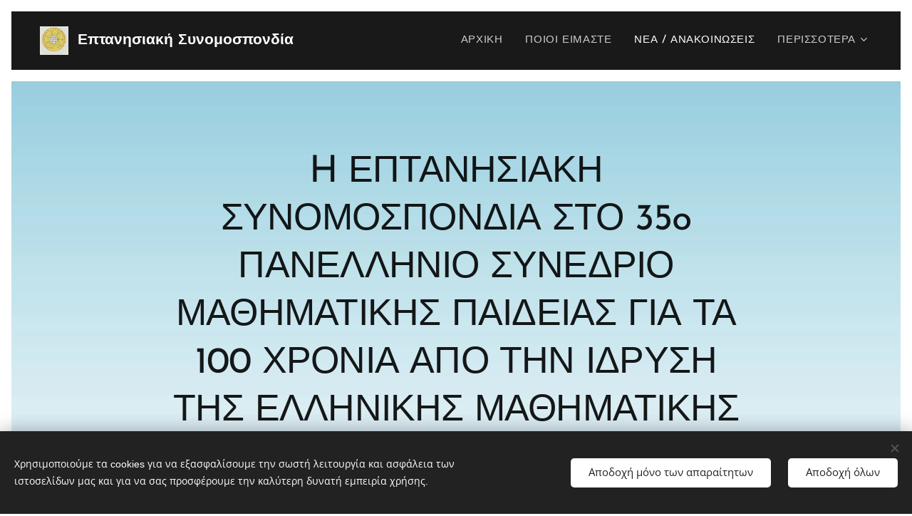

--- FILE ---
content_type: text/html; charset=UTF-8
request_url: https://www.eptanisiakisynomospondia.com/l/h-eptanisiaki-synomospondia-sto-35o-panellinio-synedrio-mathimatikis-paideias-gia-ta-100-chronia-apo-tin-idrysi-tis-ellinikis-mathimatikis-etaireias/
body_size: 28092
content:
<!DOCTYPE html>
<html class="no-js" prefix="og: https://ogp.me/ns#" lang="el">
<head><link rel="preconnect" href="https://duyn491kcolsw.cloudfront.net" crossorigin><link rel="preconnect" href="https://fonts.gstatic.com" crossorigin><meta charset="utf-8"><link rel="icon" href="https://duyn491kcolsw.cloudfront.net/files/2d/2di/2div3h.svg?ph=9c65cf36a9" type="image/svg+xml" sizes="any"><link rel="icon" href="https://duyn491kcolsw.cloudfront.net/files/07/07f/07fzq8.svg?ph=9c65cf36a9" type="image/svg+xml" sizes="16x16"><link rel="icon" href="https://duyn491kcolsw.cloudfront.net/files/1j/1j3/1j3767.ico?ph=9c65cf36a9"><link rel="apple-touch-icon" href="https://duyn491kcolsw.cloudfront.net/files/1j/1j3/1j3767.ico?ph=9c65cf36a9"><link rel="icon" href="https://duyn491kcolsw.cloudfront.net/files/1j/1j3/1j3767.ico?ph=9c65cf36a9">
    <meta http-equiv="X-UA-Compatible" content="IE=edge">
    <title>H ΕΠΤΑΝΗΣΙΑΚΗ ΣΥΝΟΜΟΣΠΟΝΔΙΑ ΣΤΟ 35o ΠΑΝΕΛΛΗΝΙΟ ΣΥΝΕΔΡΙΟ ΜΑΘΗΜΑΤΙΚΗΣ ΠΑΙΔΕΙΑΣ ΓΙΑ ΤΑ 100 ΧΡΟΝΙΑ ΑΠΟ ΤΗΝ ΙΔΡΥΣΗ ΤΗΣ ΕΛΛΗΝΙΚΗΣ ΜΑΘΗΜΑΤΙΚΗΣ ΕΤΑΙΡΕΙΑΣ :: eptanisiakisynomospondia</title>
    <meta name="viewport" content="width=device-width,initial-scale=1">
    <meta name="msapplication-tap-highlight" content="no">
    
    <link href="https://duyn491kcolsw.cloudfront.net/files/0r/0rk/0rklmm.css?ph=9c65cf36a9" media="print" rel="stylesheet">
    <link href="https://duyn491kcolsw.cloudfront.net/files/2e/2e5/2e5qgh.css?ph=9c65cf36a9" media="screen and (min-width:100000em)" rel="stylesheet" data-type="cq" disabled>
    <link rel="stylesheet" href="https://duyn491kcolsw.cloudfront.net/files/41/41k/41kc5i.css?ph=9c65cf36a9"><link rel="stylesheet" href="https://duyn491kcolsw.cloudfront.net/files/3b/3b2/3b2e8e.css?ph=9c65cf36a9" media="screen and (min-width:37.5em)"><link rel="stylesheet" href="https://duyn491kcolsw.cloudfront.net/files/2m/2m4/2m4vjv.css?ph=9c65cf36a9" data-wnd_color_scheme_file=""><link rel="stylesheet" href="https://duyn491kcolsw.cloudfront.net/files/23/23c/23cqa3.css?ph=9c65cf36a9" data-wnd_color_scheme_desktop_file="" media="screen and (min-width:37.5em)" disabled=""><link rel="stylesheet" href="https://duyn491kcolsw.cloudfront.net/files/2q/2qz/2qzh3a.css?ph=9c65cf36a9" data-wnd_additive_color_file=""><link rel="stylesheet" href="https://duyn491kcolsw.cloudfront.net/files/41/41o/41odhd.css?ph=9c65cf36a9" data-wnd_typography_file=""><link rel="stylesheet" href="https://duyn491kcolsw.cloudfront.net/files/0l/0l8/0l85z1.css?ph=9c65cf36a9" data-wnd_typography_desktop_file="" media="screen and (min-width:37.5em)" disabled=""><script>(()=>{let e=!1;const t=()=>{if(!e&&window.innerWidth>=600){for(let e=0,t=document.querySelectorAll('head > link[href*="css"][media="screen and (min-width:37.5em)"]');e<t.length;e++)t[e].removeAttribute("disabled");e=!0}};t(),window.addEventListener("resize",t),"container"in document.documentElement.style||fetch(document.querySelector('head > link[data-type="cq"]').getAttribute("href")).then((e=>{e.text().then((e=>{const t=document.createElement("style");document.head.appendChild(t),t.appendChild(document.createTextNode(e)),import("https://duyn491kcolsw.cloudfront.net/client/js.polyfill/container-query-polyfill.modern.js").then((()=>{let e=setInterval((function(){document.body&&(document.body.classList.add("cq-polyfill-loaded"),clearInterval(e))}),100)}))}))}))})()</script>
<link rel="preload stylesheet" href="https://duyn491kcolsw.cloudfront.net/files/2m/2m8/2m8msc.css?ph=9c65cf36a9" as="style"><link rel="preload stylesheet" href="https://duyn491kcolsw.cloudfront.net/files/35/35j/35j72o.css?ph=9c65cf36a9" as="style"><meta name="description" content="Η ΕΠΤΑΝΗΣΙΑΚΗ ΣΥΝΟΜΟΣΠΟΝΔΙΑ συμμετέχει ενεργά στο 35ο Πανελλήνιο Συνέδριο Μαθηματικής Παιδείας που διεξάγεται στην Αθήνα 7 έως 9 Δεκεμβρίου 2018 και διοργανώνεται από την Ελληνική Μαθηματική Εταιρεία με θέμα: «Μαθηματικά: έρευνα και εκπαίδευση τον 21ο αιώνα», γιορτάζοντας τα 100 χρόνια από την ίδρυσή της."><meta name="keywords" content=""><meta name="generator" content="Webnode 2"><meta name="apple-mobile-web-app-capable" content="no"><meta name="apple-mobile-web-app-status-bar-style" content="black"><meta name="format-detection" content="telephone=no">



<meta property="og:url" content="https://eptanisiakisynomospondia.com/l/h-eptanisiaki-synomospondia-sto-35o-panellinio-synedrio-mathimatikis-paideias-gia-ta-100-chronia-apo-tin-idrysi-tis-ellinikis-mathimatikis-etaireias/"><meta property="og:title" content="H ΕΠΤΑΝΗΣΙΑΚΗ ΣΥΝΟΜΟΣΠΟΝΔΙΑ ΣΤΟ 35o ΠΑΝΕΛΛΗΝΙΟ ΣΥΝΕΔΡΙΟ ΜΑΘΗΜΑΤΙΚΗΣ ΠΑΙΔΕΙΑΣ ΓΙΑ ΤΑ 100 ΧΡΟΝΙΑ ΑΠΟ ΤΗΝ ΙΔΡΥΣΗ ΤΗΣ ΕΛΛΗΝΙΚΗΣ ΜΑΘΗΜΑΤΙΚΗΣ ΕΤΑΙΡΕΙΑΣ :: eptanisiakisynomospondia"><meta property="og:type" content="article"><meta property="og:description" content="Η ΕΠΤΑΝΗΣΙΑΚΗ ΣΥΝΟΜΟΣΠΟΝΔΙΑ συμμετέχει ενεργά στο 35ο Πανελλήνιο Συνέδριο Μαθηματικής Παιδείας που διεξάγεται στην Αθήνα 7 έως 9 Δεκεμβρίου 2018 και διοργανώνεται από την Ελληνική Μαθηματική Εταιρεία με θέμα: «Μαθηματικά: έρευνα και εκπαίδευση τον 21ο αιώνα», γιορτάζοντας τα 100 χρόνια από την ίδρυσή της."><meta property="og:site_name" content="eptanisiakisynomospondia"><meta property="og:image" content="https://9c65cf36a9.clvaw-cdnwnd.com/561d868075886ad950e444d505056ac9/200000204-853f086365/700/25bd638732ae2c8d60047374c3128f52_XL.jpg?ph=9c65cf36a9"><meta property="og:article:published_time" content="2018-12-04T00:00:00+0100"><meta property="fb:app_id" content="225951590755638"><meta name="robots" content="index,follow"><link rel="canonical" href="https://www.eptanisiakisynomospondia.com/l/h-eptanisiaki-synomospondia-sto-35o-panellinio-synedrio-mathimatikis-paideias-gia-ta-100-chronia-apo-tin-idrysi-tis-ellinikis-mathimatikis-etaireias/"><script>window.checkAndChangeSvgColor=function(c){try{var a=document.getElementById(c);if(a){c=[["border","borderColor"],["outline","outlineColor"],["color","color"]];for(var h,b,d,f=[],e=0,m=c.length;e<m;e++)if(h=window.getComputedStyle(a)[c[e][1]].replace(/\s/g,"").match(/^rgb[a]?\(([0-9]{1,3}),([0-9]{1,3}),([0-9]{1,3})/i)){b="";for(var g=1;3>=g;g++)b+=("0"+parseInt(h[g],10).toString(16)).slice(-2);"0"===b.charAt(0)&&(d=parseInt(b.substr(0,2),16),d=Math.max(16,d),b=d.toString(16)+b.slice(-4));f.push(c[e][0]+"="+b)}if(f.length){var k=a.getAttribute("data-src"),l=k+(0>k.indexOf("?")?"?":"&")+f.join("&");a.src!=l&&(a.src=l,a.outerHTML=a.outerHTML)}}}catch(n){}};</script></head>
<body class="l wt-blogpost ac-s ac-i ac-n l-default l-d-border b-btn-sq b-btn-s-l b-btn-dn b-btn-bw-1 img-d-n img-t-u img-h-n line-solid b-e-ds lbox-d c-s-m   wnd-fe"><noscript>
				<iframe
				 src="https://www.googletagmanager.com/ns.html?id=GTM-542MMSL"
				 height="0"
				 width="0"
				 style="display:none;visibility:hidden"
				 >
				 </iframe>
			</noscript>

<div class="wnd-page l-page cs-gray-3 ac-twine t-t-fs-m t-t-fw-m t-t-sp-n t-t-d-n t-s-fs-l t-s-fw-m t-s-sp-n t-s-d-n t-p-fs-m t-p-fw-l t-p-sp-n t-h-fs-l t-h-fw-m t-h-sp-n t-bq-fs-s t-bq-fw-m t-bq-sp-n t-bq-d-l t-btn-fw-s t-nav-fw-s t-pd-fw-s t-nav-tt-u">
    <div class="l-w t cf t-07">
        <div class="l-bg cf">
            <div class="s-bg-l">
                
                
            </div>
        </div>
        <header class="l-h cf">
            <div class="sw cf">
	<div class="sw-c cf"><section data-space="true" class="s s-hn s-hn-default wnd-mt-classic wnd-na-c logo-classic sc-d   wnd-w-wider wnd-nh-m  menu-default">
	<div class="s-w">
		<div class="s-o">

			<div class="s-bg">
                <div class="s-bg-l">
                    
                    
                </div>
			</div>

			<div class="h-w h-f wnd-fixed">

				<div class="n-l">
					<div class="s-c menu-nav">
						<div class="logo-block">
							<div class="b b-l logo logo-default logo-nb josefin-sans wnd-logo-with-text wnd-iar-1-1 logo-21 b-ls-s" id="wnd_LogoBlock_56132" data-wnd_mvc_type="wnd.fe.LogoBlock">
	<div class="b-l-c logo-content">
		<a class="b-l-link logo-link" href="/home/">

			<div class="b-l-image logo-image">
				<div class="b-l-image-w logo-image-cell">
                    <picture><source type="image/webp" srcset="https://9c65cf36a9.clvaw-cdnwnd.com/561d868075886ad950e444d505056ac9/200000650-31f2c31f2f/450/%CE%A3%CE%97%CE%9C%CE%91%20%CE%93%CE%99%CE%91%20%CE%99%CE%A3%CE%A4%CE%9F%CE%A3%CE%95%CE%9B%CE%99%CE%94%CE%91.webp?ph=9c65cf36a9 450w, https://9c65cf36a9.clvaw-cdnwnd.com/561d868075886ad950e444d505056ac9/200000650-31f2c31f2f/700/%CE%A3%CE%97%CE%9C%CE%91%20%CE%93%CE%99%CE%91%20%CE%99%CE%A3%CE%A4%CE%9F%CE%A3%CE%95%CE%9B%CE%99%CE%94%CE%91.webp?ph=9c65cf36a9 700w, https://9c65cf36a9.clvaw-cdnwnd.com/561d868075886ad950e444d505056ac9/200000650-31f2c31f2f/%CE%A3%CE%97%CE%9C%CE%91%20%CE%93%CE%99%CE%91%20%CE%99%CE%A3%CE%A4%CE%9F%CE%A3%CE%95%CE%9B%CE%99%CE%94%CE%91.webp?ph=9c65cf36a9 737w" sizes="(min-width: 600px) 450px, (min-width: 360px) calc(100vw * 0.8), 100vw" ><img src="https://9c65cf36a9.clvaw-cdnwnd.com/561d868075886ad950e444d505056ac9/200000226-0438205335/%CE%A3%CE%97%CE%9C%CE%91%20%CE%93%CE%99%CE%91%20%CE%99%CE%A3%CE%A4%CE%9F%CE%A3%CE%95%CE%9B%CE%99%CE%94%CE%91.png?ph=9c65cf36a9" alt="" width="737" height="733" class="wnd-logo-img" ></picture>
				</div>
			</div>

			

			<div class="b-l-br logo-br"></div>

			<div class="b-l-text logo-text-wrapper">
				<div class="b-l-text-w logo-text">
					<span class="b-l-text-c logo-text-cell"><b>Επτανησιακή Συνομοσπονδία</b></span>
				</div>
			</div>

		</a>
	</div>
</div>
						</div>

						<div id="menu-slider">
							<div id="menu-block">
								<nav id="menu"><div class="menu-font menu-wrapper">
	<a href="#" class="menu-close" rel="nofollow" title="Close Menu"></a>
	<ul role="menubar" aria-label="Μενού" class="level-1">
		<li role="none" class="wnd-homepage">
			<a class="menu-item" role="menuitem" href="/home/"><span class="menu-item-text">Αρχική</span></a>
			
		</li><li role="none">
			<a class="menu-item" role="menuitem" href="/poioi-eimaste/"><span class="menu-item-text">Ποιοι είμαστε</span></a>
			
		</li><li role="none" class="wnd-active-path">
			<a class="menu-item" role="menuitem" href="/draseis/"><span class="menu-item-text">ΝΕΑ / ΑΝΑΚΟΙΝΩΣΕΙΣ</span></a>
			
		</li><li role="none">
			<a class="menu-item" role="menuitem" href="/dioikitika-symvoylia/"><span class="menu-item-text">Διοικητικά Συμβούλια</span></a>
			
		</li><li role="none">
			<a class="menu-item" role="menuitem" href="/epikoinonia/"><span class="menu-item-text">Επικοινωνία</span></a>
			
		</li><li role="none">
			<a class="menu-item" role="menuitem" href="/fotografies/"><span class="menu-item-text">PHOTO GALLERY</span></a>
			
		</li>
	</ul>
	<span class="more-text">Περισσότερα</span>
</div></nav>
							</div>
						</div>

						<div class="cart-and-mobile">
							
							

							<div id="menu-mobile">
								<a href="#" id="menu-submit"><span></span>Μενού</a>
							</div>
						</div>

					</div>
				</div>

			</div>

		</div>
	</div>
</section></div>
</div>
        </header>
        <main class="l-m cf">
            <div class="sw cf">
	<div class="sw-c cf"><section data-space="true" class="s s-hm s-hm-bdh s-bdh cf sc-ml wnd-background-image  wnd-w-wider wnd-s-higher wnd-h-auto wnd-nh-m wnd-p-cc hn-default">
    <div class="s-w cf">
	    <div class="s-o cf">
	        <div class="s-bg cf">
                <div class="s-bg-l wnd-background-image fx-none bgpos-bottom-center bgatt-scroll">
                    <picture><source type="image/webp" srcset="https://9c65cf36a9.clvaw-cdnwnd.com/561d868075886ad950e444d505056ac9/200000423-2427224274/700/%CE%B8%CE%B1%CE%BB%CE%B1%CF%83%CF%83%CE%B1.webp?ph=9c65cf36a9 700w, https://9c65cf36a9.clvaw-cdnwnd.com/561d868075886ad950e444d505056ac9/200000423-2427224274/%CE%B8%CE%B1%CE%BB%CE%B1%CF%83%CF%83%CE%B1.webp?ph=9c65cf36a9 1280w, https://9c65cf36a9.clvaw-cdnwnd.com/561d868075886ad950e444d505056ac9/200000423-2427224274/%CE%B8%CE%B1%CE%BB%CE%B1%CF%83%CF%83%CE%B1.webp?ph=9c65cf36a9 2x" sizes="100vw" ><img src="https://9c65cf36a9.clvaw-cdnwnd.com/561d868075886ad950e444d505056ac9/200000140-b5c9eb6c5f/%CE%B8%CE%B1%CE%BB%CE%B1%CF%83%CF%83%CE%B1.jpg?ph=9c65cf36a9" width="1280" height="720" alt="" fetchpriority="high" ></picture>
                    
                </div>
	        </div>
	        <div class="h-c s-c cf">
		        <div class="s-bdh-c b b-s-l b-s-r b-cs cf">
			        <div class="s-bdh-w">
			            <h1 class="s-bdh-t"><div class="ld">
	<span class="ld-c">H ΕΠΤΑΝΗΣΙΑΚΗ ΣΥΝΟΜΟΣΠΟΝΔΙΑ ΣΤΟ 35o ΠΑΝΕΛΛΗΝΙΟ ΣΥΝΕΔΡΙΟ ΜΑΘΗΜΑΤΙΚΗΣ ΠΑΙΔΕΙΑΣ ΓΙΑ ΤΑ 100 ΧΡΟΝΙΑ ΑΠΟ ΤΗΝ ΙΔΡΥΣΗ ΤΗΣ ΕΛΛΗΝΙΚΗΣ ΜΑΘΗΜΑΤΙΚΗΣ ΕΤΑΙΡΕΙΑΣ</span>
</div></h1>
			            <span class="s-bdh-d"><div class="ld">
	<span class="ld-c">2018-12-04</span>
</div></span>
			        </div>
		        </div>
	        </div>
	    </div>
    </div>
</section><section class="s s-basic cf sc-m wnd-background-pattern  wnd-w-wider wnd-s-higher wnd-h-auto" data-wnd_brightness="0.13" data-wnd_last_section>
	<div class="s-w cf">
		<div class="s-o s-fs cf">
			<div class="s-bg cf">
				<div class="s-bg-l wnd-background-pattern" style="background-image:url('https://duyn491kcolsw.cloudfront.net/files/3i/3ib/3ibjc4.png?ph=9c65cf36a9')">
                    
					
				</div>
			</div>
			<div class="s-c s-fs cf">
				<div class="ez cf wnd-no-cols">
	<div class="ez-c"><div class="b-img b-img-default b b-s cf wnd-orientation-landscape wnd-type-image img-s-n" style="margin-left:17.76%;margin-right:17.76%;" id="wnd_ImageBlock_603">
	<div class="b-img-w">
		<div class="b-img-c" style="padding-bottom:62.44%;text-align:center;">
            <picture><source type="image/webp" srcset="https://9c65cf36a9.clvaw-cdnwnd.com/561d868075886ad950e444d505056ac9/200000563-147d8147db/450/25bd638732ae2c8d60047374c3128f52_XL.webp?ph=9c65cf36a9 450w, https://9c65cf36a9.clvaw-cdnwnd.com/561d868075886ad950e444d505056ac9/200000563-147d8147db/700/25bd638732ae2c8d60047374c3128f52_XL.webp?ph=9c65cf36a9 700w, https://9c65cf36a9.clvaw-cdnwnd.com/561d868075886ad950e444d505056ac9/200000563-147d8147db/25bd638732ae2c8d60047374c3128f52_XL.webp?ph=9c65cf36a9 900w" sizes="100vw" ><img id="wnd_ImageBlock_603_img" src="https://9c65cf36a9.clvaw-cdnwnd.com/561d868075886ad950e444d505056ac9/200000204-853f086365/25bd638732ae2c8d60047374c3128f52_XL.jpg?ph=9c65cf36a9" alt="φωτο απο :https://www.inkefalonia.gr" width="900" height="562" loading="lazy" style="top:0%;left:0%;width:100%;height:100%;position:absolute;" ></picture>
			</div>
		<div class="b-img-t">φωτο απο :https://www.inkefalonia.gr</div>
	</div>
</div><div class="b-img b-img-default b b-s cf wnd-orientation-landscape wnd-type-image img-s-n" style="margin-left:17.18%;margin-right:17.18%;" id="wnd_ImageBlock_70847">
	<div class="b-img-w">
		<div class="b-img-c" style="padding-bottom:50%;text-align:center;">
            <picture><source type="image/webp" srcset="https://9c65cf36a9.clvaw-cdnwnd.com/561d868075886ad950e444d505056ac9/200000566-5316d53170/450/%CE%95%CE%9C%CE%95.webp?ph=9c65cf36a9 450w, https://9c65cf36a9.clvaw-cdnwnd.com/561d868075886ad950e444d505056ac9/200000566-5316d53170/700/%CE%95%CE%9C%CE%95.webp?ph=9c65cf36a9 660w, https://9c65cf36a9.clvaw-cdnwnd.com/561d868075886ad950e444d505056ac9/200000566-5316d53170/%CE%95%CE%9C%CE%95.webp?ph=9c65cf36a9 660w" sizes="100vw" ><img id="wnd_ImageBlock_70847_img" src="https://9c65cf36a9.clvaw-cdnwnd.com/561d868075886ad950e444d505056ac9/200000294-9f6049f606/%CE%95%CE%9C%CE%95.jpg?ph=9c65cf36a9" alt="" width="660" height="330" loading="lazy" style="top:0%;left:0%;width:100%;height:100%;position:absolute;" ></picture>
			</div>
		
	</div>
</div><div class="b b-text cf">
	<div class="b-c b-text-c b-s b-s-t60 b-s-b60 b-cs cf"><p><b>ΔΕΛΤΙΟ ΤΥΠΟΥ</b></p></div>
</div><div class="b b-text cf">
	<div class="b-c b-text-c b-s b-s-t60 b-s-b60 b-cs cf"><p><strong>Η  ΕΠΤΑΝΗΣΙΑΚΗ
ΣΥΝΟΜΟΣΠΟΝΔΙΑ  συμμετέχει  ενεργά στο 35ο  Πανελλήνιο Συνέδριο  Μαθηματικής Παιδείας  </strong>που
διεξάγεται  στην Αθήνα  <strong>7 έως
9</strong>  <strong>Δεκεμβρίου 2018</strong>  και
διοργανώνεται από την <strong>Ελληνική
Μαθηματική Εταιρεία με θέμα: «Μαθηματικά: έρευνα και εκπαίδευση τον 21ο
αιώνα», γιορτάζοντας τα 100 χρόνια από την ίδρυσή της.</strong></p></div>
</div><div class="b-img b-img-default b b-s cf wnd-orientation-landscape wnd-type-image wnd-float-left img-s-n" style="margin-left:0;margin-right:0;float:left;clear:both;width:27.61%;" id="wnd_ImageBlock_22253">
	<div class="b-img-w">
		<div class="b-img-c" style="padding-bottom:75%;text-align:center;">
            <picture><source type="image/webp" srcset="https://9c65cf36a9.clvaw-cdnwnd.com/561d868075886ad950e444d505056ac9/200000565-31e4331e46/450/IMG_20181207_222402.webp?ph=9c65cf36a9 450w, https://9c65cf36a9.clvaw-cdnwnd.com/561d868075886ad950e444d505056ac9/200000565-31e4331e46/700/IMG_20181207_222402.webp?ph=9c65cf36a9 700w, https://9c65cf36a9.clvaw-cdnwnd.com/561d868075886ad950e444d505056ac9/200000565-31e4331e46/IMG_20181207_222402.webp?ph=9c65cf36a9 1920w" sizes="100vw" ><img id="wnd_ImageBlock_22253_img" src="https://9c65cf36a9.clvaw-cdnwnd.com/561d868075886ad950e444d505056ac9/200000293-86cd086cd2/IMG_20181207_222402.jpg?ph=9c65cf36a9" alt="" width="1920" height="1440" loading="lazy" style="top:0%;left:0%;width:100%;height:100%;position:absolute;" ></picture>
			</div>
		
	</div>
</div><div class="b b-text cf">
	<div class="b-c b-text-c b-s b-s-t60 b-s-b60 b-cs cf"><p>            Το
συνέδριο θα διεξαχθεί  στην <strong>Ανωτάτη Σχολή Παιδαγωγικής  και Τεχνολογικής Εκπαίδευσης (Α.Σ.ΠΑΙ.Τ.Ε.),</strong>
με επίσημη <strong>έναρξη</strong> την Παρασκευή
7/12/2018 και <strong>χαιρετισμούς</strong> θα
απευθύνουν ο Υπουργός Παιδείας, Έρευνας και Θρησκευμάτων κ. <strong>Κ. Γαβρόγλου</strong>, ο Μακαριώτατος Αρχιεπίσκοπος
Αθηνών και Πάσης Ελλάδας <strong>κ.</strong> <strong>Ιερώνυμος, </strong>εκπρόσωποι τοπικών αρχών και
φορέων,αρχηγοί κομμάτων, Κοσμήτορες Πανεπιστημίων
της χώρας μας, ο Πρόεδρος της Α.Σ.ΠΑΙ.Τ.Ε.  
κ.<strong> Ι. Σαριδάκης</strong>, εκπρόσωποι
Επιστημονικών Ενώσεων και άλλων φορέων.</p><p><strong>Η  Επτανησιακή
Συνομοσπονδία</strong> <strong>συμμετέχοντας στο Συνέδριο και
τιμώντας  την Ελληνική Μαθηματική
Εταιρεία για τα 100 χρόνια προσφοράς της στην Επιστήμη, την Εκπαίδευση, τη
Μαθηματική Παιδεία, την Κοινωνία και τον Πολιτισμό, την Παγκόσμια Μαθηματική και
Επιστημονική Κοινότητα,  </strong>θα
πλαισιώσει το Συνέδριο με  Καλλιτεχνικά
συγκροτήματα ως εξής:  </p><p><strong>ΠΑΡΑΣΚΕΥΗ 7/12/2018</strong></p><p><strong>Καλλιτεχνικό Πρόγραμμα από την Επτανησιακή Συνομοσπονδία στην έναρξη του</strong> <strong>Συνεδρίου</strong>, σύμφωνα με το
Πρόγραμμα που επισυνάπτεται, και συμμετέχουν τα Χορωδιακά Συγκροτήματα:</p><p><strong>1) Χορωδία "ΦΑΙΑΚΩΝ ΩΔΗ" της Ομοσπονδίας Συλλόγων Κερκυραίων
Αττικής "ΙΩΑΝΝΗΣ ΚΑΠΟΔΙΣΤΡΙΑΣ</strong></p><p><strong>2) Χορωδία του Συλλόγου Λευκαδίων Αττικής "Η ΑΓΙΑ ΜΑΥΡΑ"</strong></p><p><strong>3) Χορωδία του Συλλόγου των Απανταχού  Φαρακλάδων  "Η ΕΥΓΕΡΟΣ" Κεφαλλονιάς</strong></p><p><strong>ΣΑΒΒΑΤΟ 8/12/2018  </strong></p><p><strong>Καλλιτεχνικό
Πρόγραμμα από την Επτανησιακή Συνομοσπονδία </strong>μετά το
πέρας των εισηγήσεων του Σαββάτου, στη δεξίωση που θα γίνει στο κτήμα «ΝΗΣΙΣ»
στην Κηφισιά.</p><p>Συμμετέχουν τα Χορωδιακά Συγκροτήματα:</p><p><strong>1)
Χορευτικό Συγκρότημα του Κυθηραϊκού Συνδέσμου Αθηνών</strong></p><p><strong>2) Χορευτικό
Συγκρότημα της Ένωσης Ζακυνθίων Αθήνας "Ο ΑΓΙΟΣ ΔΙΟΝΥΣΙΟΣ"</strong></p><p><strong>3) Χορευτικό
Συγκρότημα του Πολιτιστικού  Συλλόγου ¨ΛΑΟΠΟΛΙΣ"</strong></p><p>














</p><p><strong>Η</strong> <strong>Επτανησιακή Συνομοσπονδία</strong> <strong>συγχαίρει τον Πρόεδρο κ. Α. Φελλούρη και το
Δ.Σ. της Ελληνικής Μαθηματικής Εταιρείας, τα Μέλη της Επιστημονικής και της
Οργανωτικής Επιτροπής και όσους συνέβαλλαν στη διοργάνωση του Συνεδρίου και
τους ευχαριστεί για τη συμβολή τους στην Μαθηματική Παιδεία, την Επιστήμη, την
Κοινωνία  και τον Πολιτισμό.</strong></p><p>&nbsp; &nbsp; &nbsp;Ο
ΠΡΟΕΔΡΟΣ&nbsp; &nbsp; &nbsp; &nbsp; &nbsp; &nbsp; &nbsp; &nbsp; &nbsp; &nbsp; &nbsp; &nbsp; &nbsp; &nbsp; &nbsp; &nbsp; &nbsp; &nbsp; &nbsp; &nbsp; &nbsp; &nbsp; &nbsp; &nbsp; &nbsp; &nbsp; &nbsp; &nbsp; &nbsp; &nbsp; &nbsp; &nbsp; &nbsp; Η  ΓΕΝΙΚΗ  ΓΡΑΜΜΑΤΕΑΣ</p><p>

</p><p>            ΙΩΑΝΝΗΣ ΠΑΡΓΙΝΟΣ&nbsp; &nbsp; &nbsp; &nbsp; &nbsp; &nbsp; &nbsp; &nbsp; &nbsp; &nbsp; &nbsp; &nbsp; &nbsp; &nbsp; &nbsp; &nbsp; &nbsp; &nbsp; &nbsp; &nbsp; &nbsp; &nbsp;ΑΝΝΑ ΑΛΕΞΑΝΔΡΑΤΟΥ - ΔΕΛΛΑΠΟΡΤΑ</p><p><strong><br></strong></p><p><strong><br></strong></p></div>
</div></div>
</div>
			</div>
		</div>
	</div>
</section></div>
</div>
<div class="s-bdf b-s b-s-t200 b-cs " data-wnd_social_buttons="true">
	<div class="s-bdf-share b-s-b200"><div id="fb-root"></div><script src="https://connect.facebook.net/el_GR/sdk.js#xfbml=1&amp;version=v5.0&amp;appId=225951590755638&amp;autoLogAppEvents=1" async defer crossorigin="anonymous"></script><div style="margin-right: 20px" class="fb-share-button" data-href="https://www.eptanisiakisynomospondia.com/l/h-eptanisiaki-synomospondia-sto-35o-panellinio-synedrio-mathimatikis-paideias-gia-ta-100-chronia-apo-tin-idrysi-tis-ellinikis-mathimatikis-etaireias/" data-layout="button" data-size="large"><a class="fb-xfbml-parse-ignore" target="_blank" href="https://www.facebook.com/sharer/sharer.php?u=https%3A%2F%2Fwww.eptanisiakisynomospondia.com%2Fl%2Fh-eptanisiaki-synomospondia-sto-35o-panellinio-synedrio-mathimatikis-paideias-gia-ta-100-chronia-apo-tin-idrysi-tis-ellinikis-mathimatikis-etaireias%2F&amp;src=sdkpreparse">Share</a></div><a href="https://twitter.com/share" class="twitter-share-button" data-size="large">Tweet</a><script>window.twttr=function(t,e,r){var n,i=t.getElementsByTagName(e)[0],w=window.twttr||{};return t.getElementById(r)?w:((n=t.createElement(e)).id=r,n.src="https://platform.twitter.com/widgets.js",i.parentNode.insertBefore(n,i),w._e=[],w.ready=function(t){w._e.push(t)},w)}(document,"script","twitter-wjs");</script></div>
	<div class="s-bdf-comments"><div id="wnd-fb-comments" class="fb-comments" data-href="https://www.eptanisiakisynomospondia.com/l/h-eptanisiaki-synomospondia-sto-35o-panellinio-synedrio-mathimatikis-paideias-gia-ta-100-chronia-apo-tin-idrysi-tis-ellinikis-mathimatikis-etaireias/" data-numposts="5" data-colorscheme="light"></div></div>
	<div class="s-bdf-html"></div>
</div>

        </main>
        <footer class="l-f cf">
            <div class="sw cf">
	<div class="sw-c cf"><section data-wn-border-element="s-f-border" class="s s-f s-f-double s-f-simple sc-ml wnd-background-image  wnd-w-wider wnd-s-higher">
	<div class="s-w">
		<div class="s-o">
			<div class="s-bg">
                <div class="s-bg-l wnd-background-image fx-none bgpos-center-center bgatt-scroll">
                    <picture><source type="image/webp" srcset="https://9c65cf36a9.clvaw-cdnwnd.com/561d868075886ad950e444d505056ac9/200000423-2427224274/700/%CE%B8%CE%B1%CE%BB%CE%B1%CF%83%CF%83%CE%B1.webp?ph=9c65cf36a9 700w, https://9c65cf36a9.clvaw-cdnwnd.com/561d868075886ad950e444d505056ac9/200000423-2427224274/%CE%B8%CE%B1%CE%BB%CE%B1%CF%83%CF%83%CE%B1.webp?ph=9c65cf36a9 1280w, https://9c65cf36a9.clvaw-cdnwnd.com/561d868075886ad950e444d505056ac9/200000423-2427224274/%CE%B8%CE%B1%CE%BB%CE%B1%CF%83%CF%83%CE%B1.webp?ph=9c65cf36a9 2x" sizes="100vw" ><img src="https://9c65cf36a9.clvaw-cdnwnd.com/561d868075886ad950e444d505056ac9/200000140-b5c9eb6c5f/%CE%B8%CE%B1%CE%BB%CE%B1%CF%83%CF%83%CE%B1.jpg?ph=9c65cf36a9" width="1280" height="720" alt="" loading="lazy" ></picture>
                    
                </div>
			</div>
			<div class="s-c s-f-l-w s-f-border">
				<div class="s-f-l b-s b-s-t0 b-s-b0">
					<div class="s-f-l-c s-f-l-c-first">
						<div class="s-f-cr"><span class="it b link">
	<span class="it-c">ΕΠΤΑΝΗΣΙΑΚΗ ΣΥΝΟΜΟΣΠΟΝΔΙΑ</span>
</span></div>
						<div class="s-f-cr"><span class="it b link">
	<span class="it-c">Διατηρούνται όλα τα δικαιώματα&nbsp;2017</span>
</span></div>
					</div>
					<div class="s-f-l-c s-f-l-c-last">
						<div class="s-f-sf">
                            <span class="sf b">
<span class="sf-content sf-c link">Υλοποιήθηκε από τη <a href="https://www.webnode.gr/?utm_source=text&utm_medium=footer&utm_content=wnd2&utm_campaign=signature" rel="noopener nofollow" target="_blank">Webnode</a></span>
</span>
                            <span class="sf-cbr link">
    <a href="#" rel="nofollow">Cookies</a>
</span>
                            
                            
                            
                        </div>
                        <div class="s-f-l-c-w">
                            <div class="s-f-lang lang-select cf">
	
</div>
                            <div class="s-f-ccy ccy-select cf">
	
</div>
                        </div>
					</div>
				</div>
			</div>
		</div>
	</div>
</section></div>
</div>
        </footer>
    </div>
    
</div>
<section class="cb cb-dark" id="cookiebar" style="display:none;" id="cookiebar" style="display:none;">
	<div class="cb-bar cb-scrollable">
		<div class="cb-bar-c">
			<div class="cb-bar-text">Χρησιμοποιούμε τα cookies για να εξασφαλίσουμε την σωστή λειτουργία και ασφάλεια των ιστοσελίδων μας και για να σας προσφέρουμε την καλύτερη δυνατή εμπειρία χρήσης.</div>
			<div class="cb-bar-buttons">
				<button class="cb-button cb-close-basic" data-action="accept-necessary">
					<span class="cb-button-content">Αποδοχή μόνο των απαραίτητων</span>
				</button>
				<button class="cb-button cb-close-basic" data-action="accept-all">
					<span class="cb-button-content">Αποδοχή όλων</span>
				</button>
				
			</div>
		</div>
        <div class="cb-close cb-close-basic" data-action="accept-necessary"></div>
	</div>

	<div class="cb-popup cb-light close">
		<div class="cb-popup-c">
			<div class="cb-popup-head">
				<h3 class="cb-popup-title">Προχωρημένες ρυθμίσεις</h3>
				<p class="cb-popup-text">Μπορείτε να προσαρμόσετε τις προτιμήσεις σας για τα cookies εδώ. Ενεργοποιήστε ή απενεργοποιήστε τις παρακάτω κατηγορίες και αποθηκεύστε τις επιλογές σας.</p>
			</div>
			<div class="cb-popup-options cb-scrollable">
				<div class="cb-option">
					<input class="cb-option-input" type="checkbox" id="necessary" name="necessary" readonly="readonly" disabled="disabled" checked="checked">
                    <div class="cb-option-checkbox"></div>
                    <label class="cb-option-label" for="necessary">Απαραίτητα cookies</label>
					<div class="cb-option-text"></div>
				</div>
			</div>
			<div class="cb-popup-footer">
				<button class="cb-button cb-save-popup" data-action="advanced-save">
					<span class="cb-button-content">Αποθήκευση</span>
				</button>
			</div>
			<div class="cb-close cb-close-popup" data-action="close"></div>
		</div>
	</div>
</section>

<script src="https://duyn491kcolsw.cloudfront.net/files/3e/3em/3eml8v.js?ph=9c65cf36a9" crossorigin="anonymous" type="module"></script><script>document.querySelector(".wnd-fe")&&[...document.querySelectorAll(".c")].forEach((e=>{const t=e.querySelector(".b-text:only-child");t&&""===t.querySelector(".b-text-c").innerText&&e.classList.add("column-empty")}))</script>


<script src="https://duyn491kcolsw.cloudfront.net/client.fe/js.compiled/lang.el.2056.js?ph=9c65cf36a9" crossorigin="anonymous"></script><script src="https://duyn491kcolsw.cloudfront.net/client.fe/js.compiled/compiled.multi.2-2169.js?ph=9c65cf36a9" crossorigin="anonymous"></script><script>var wnd = wnd || {};wnd.$data = {"image_content_items":{"wnd_ThumbnailBlock_85390":{"id":"wnd_ThumbnailBlock_85390","type":"wnd.pc.ThumbnailBlock"},"wnd_Section_default_853418":{"id":"wnd_Section_default_853418","type":"wnd.pc.Section"},"wnd_ImageBlock_603":{"id":"wnd_ImageBlock_603","type":"wnd.pc.ImageBlock"},"wnd_ImageBlock_22253":{"id":"wnd_ImageBlock_22253","type":"wnd.pc.ImageBlock"},"wnd_ImageBlock_70847":{"id":"wnd_ImageBlock_70847","type":"wnd.pc.ImageBlock"},"wnd_LogoBlock_56132":{"id":"wnd_LogoBlock_56132","type":"wnd.pc.LogoBlock"},"wnd_FooterSection_footer_49702":{"id":"wnd_FooterSection_footer_49702","type":"wnd.pc.FooterSection"}},"svg_content_items":{"wnd_ImageBlock_603":{"id":"wnd_ImageBlock_603","type":"wnd.pc.ImageBlock"},"wnd_ImageBlock_22253":{"id":"wnd_ImageBlock_22253","type":"wnd.pc.ImageBlock"},"wnd_ImageBlock_70847":{"id":"wnd_ImageBlock_70847","type":"wnd.pc.ImageBlock"},"wnd_LogoBlock_56132":{"id":"wnd_LogoBlock_56132","type":"wnd.pc.LogoBlock"}},"content_items":[],"eshopSettings":{"ESHOP_SETTINGS_DISPLAY_PRICE_WITHOUT_VAT":false,"ESHOP_SETTINGS_DISPLAY_ADDITIONAL_VAT":false,"ESHOP_SETTINGS_DISPLAY_SHIPPING_COST":false},"project_info":{"isMultilanguage":false,"isMulticurrency":false,"eshop_tax_enabled":"0","country_code":"","contact_state":null,"eshop_tax_type":"VAT","eshop_discounts":false,"graphQLURL":"https:\/\/eptanisiakisynomospondia.com\/servers\/graphql\/","iubendaSettings":{"cookieBarCode":"","cookiePolicyCode":"","privacyPolicyCode":"","termsAndConditionsCode":""}}};</script><script>wnd.$system = {"fileSystemType":"aws_s3","localFilesPath":"https:\/\/www.eptanisiakisynomospondia.com\/_files\/","awsS3FilesPath":"https:\/\/9c65cf36a9.clvaw-cdnwnd.com\/561d868075886ad950e444d505056ac9\/","staticFiles":"https:\/\/duyn491kcolsw.cloudfront.net\/files","isCms":false,"staticCDNServers":["https:\/\/duyn491kcolsw.cloudfront.net\/"],"fileUploadAllowExtension":["jpg","jpeg","jfif","png","gif","bmp","ico","svg","webp","tiff","pdf","doc","docx","ppt","pptx","pps","ppsx","odt","xls","xlsx","txt","rtf","mp3","wma","wav","ogg","amr","flac","m4a","3gp","avi","wmv","mov","mpg","mkv","mp4","mpeg","m4v","swf","gpx","stl","csv","xml","txt","dxf","dwg","iges","igs","step","stp"],"maxUserFormFileLimit":4194304,"frontendLanguage":"el","backendLanguage":"el","frontendLanguageId":"1","page":{"id":50000001,"identifier":"l","template":{"id":200000081,"styles":{"background":{"default":null},"additiveColor":"ac-twine","scheme":"cs-gray-3","acSubheadings":true,"acIcons":true,"lineStyle":"line-solid","imageTitle":"img-t-u","imageHover":"img-h-n","imageStyle":"img-d-n","buttonDecoration":"b-btn-dn","buttonStyle":"b-btn-sq","buttonSize":"b-btn-s-l","buttonBorders":"b-btn-bw-1","lightboxStyle":"lbox-d","eshopGridItemStyle":"b-e-ds","eshopGridItemAlign":"b-e-c","columnSpaces":"c-s-m","acMenu":true,"layoutType":"l-default","layoutDecoration":"l-d-border","formStyle":"default","menuType":"","menuStyle":"menu-default","sectionWidth":"wnd-w-wider","sectionSpace":"wnd-s-higher","typography":"t-07_new","typoTitleSizes":"t-t-fs-m","typoTitleWeights":"t-t-fw-m","typoTitleSpacings":"t-t-sp-n","typoTitleDecorations":"t-t-d-n","typoHeadingSizes":"t-h-fs-l","typoHeadingWeights":"t-h-fw-m","typoHeadingSpacings":"t-h-sp-n","typoSubtitleSizes":"t-s-fs-l","typoSubtitleWeights":"t-s-fw-m","typoSubtitleSpacings":"t-s-sp-n","typoSubtitleDecorations":"t-s-d-n","typoParagraphSizes":"t-p-fs-m","typoParagraphWeights":"t-p-fw-l","typoParagraphSpacings":"t-p-sp-n","typoBlockquoteSizes":"t-bq-fs-s","typoBlockquoteWeights":"t-bq-fw-m","typoBlockquoteSpacings":"t-bq-sp-n","typoBlockquoteDecorations":"t-bq-d-l","buttonWeight":"t-btn-fw-s","menuWeight":"t-nav-fw-s","productWeight":"t-pd-fw-s","menuTextTransform":"t-nav-tt-u"}},"layout":"blog_detail","name":"H \u0395\u03a0\u03a4\u0391\u039d\u0397\u03a3\u0399\u0391\u039a\u0397 \u03a3\u03a5\u039d\u039f\u039c\u039f\u03a3\u03a0\u039f\u039d\u0394\u0399\u0391 \u03a3\u03a4\u039f 35o \u03a0\u0391\u039d\u0395\u039b\u039b\u0397\u039d\u0399\u039f \u03a3\u03a5\u039d\u0395\u0394\u03a1\u0399\u039f \u039c\u0391\u0398\u0397\u039c\u0391\u03a4\u0399\u039a\u0397\u03a3 \u03a0\u0391\u0399\u0394\u0395\u0399\u0391\u03a3 \u0393\u0399\u0391 \u03a4\u0391 100 \u03a7\u03a1\u039f\u039d\u0399\u0391 \u0391\u03a0\u039f \u03a4\u0397\u039d \u0399\u0394\u03a1\u03a5\u03a3\u0397 \u03a4\u0397\u03a3 \u0395\u039b\u039b\u0397\u039d\u0399\u039a\u0397\u03a3 \u039c\u0391\u0398\u0397\u039c\u0391\u03a4\u0399\u039a\u0397\u03a3 \u0395\u03a4\u0391\u0399\u03a1\u0395\u0399\u0391\u03a3","html_title":null,"language":"el","langId":1,"isHomepage":false,"meta_description":null,"meta_keywords":null,"header_code":null,"footer_code":null,"styles":null,"countFormsEntries":[]},"listingsPrefix":"\/l\/","productPrefix":"\/p\/","cartPrefix":"\/cart\/","checkoutPrefix":"\/checkout\/","searchPrefix":"\/search\/","isCheckout":false,"isEshop":false,"hasBlog":true,"isProductDetail":false,"isListingDetail":true,"listing_page":{"id":200000015,"template_id":50000000,"link":"\/draseis\/","identifier":"h-eptanisiaki-synomospondia-sto-35o-panellinio-synedrio-mathimatikis-paideias-gia-ta-100-chronia-apo-tin-idrysi-tis-ellinikis-mathimatikis-etaireias"},"hasEshopAnalytics":false,"gTagId":null,"gAdsId":null,"format":{"be":{"DATE_TIME":{"mask":"%Y-%m-%d %H:%M","regexp":"^(([0-9]{1,4}\\-(0?[1-9]|1[0-2])\\-(0?[1-9]|[1,2][0-9]|3[0,1]))(( [0-1][0-9]| 2[0-3]):[0-5][0-9])?|(([0-9]{4}(0[1-9]|1[0-2])(0[1-9]|[1,2][0-9]|3[0,1])(0[0-9]|1[0-9]|2[0-3])[0-5][0-9][0-5][0-9])))?$"},"DATE":{"mask":"%Y-%m-%d","regexp":"^([0-9]{1,4}\\-(0?[1-9]|1[0-2])\\-(0?[1-9]|[1,2][0-9]|3[0,1]))$"},"CURRENCY":{"mask":{"point":",","thousands":".","decimals":2,"mask":"%s","zerofill":true}}},"fe":{"DATE_TIME":{"mask":"%Y-%m-%d %H:%M","regexp":"^(([0-9]{1,4}\\-(0?[1-9]|1[0-2])\\-(0?[1-9]|[1,2][0-9]|3[0,1]))(( [0-1][0-9]| 2[0-3]):[0-5][0-9])?|(([0-9]{4}(0[1-9]|1[0-2])(0[1-9]|[1,2][0-9]|3[0,1])(0[0-9]|1[0-9]|2[0-3])[0-5][0-9][0-5][0-9])))?$"},"DATE":{"mask":"%Y-%m-%d","regexp":"^([0-9]{1,4}\\-(0?[1-9]|1[0-2])\\-(0?[1-9]|[1,2][0-9]|3[0,1]))$"},"CURRENCY":{"mask":{"point":",","thousands":".","decimals":2,"mask":"%s","zerofill":true}}}},"e_product":null,"listing_item":{"id":200000153,"name":"H \u0395\u03a0\u03a4\u0391\u039d\u0397\u03a3\u0399\u0391\u039a\u0397 \u03a3\u03a5\u039d\u039f\u039c\u039f\u03a3\u03a0\u039f\u039d\u0394\u0399\u0391 \u03a3\u03a4\u039f 35o \u03a0\u0391\u039d\u0395\u039b\u039b\u0397\u039d\u0399\u039f \u03a3\u03a5\u039d\u0395\u0394\u03a1\u0399\u039f \u039c\u0391\u0398\u0397\u039c\u0391\u03a4\u0399\u039a\u0397\u03a3 \u03a0\u0391\u0399\u0394\u0395\u0399\u0391\u03a3 \u0393\u0399\u0391 \u03a4\u0391 100 \u03a7\u03a1\u039f\u039d\u0399\u0391 \u0391\u03a0\u039f \u03a4\u0397\u039d \u0399\u0394\u03a1\u03a5\u03a3\u0397 \u03a4\u0397\u03a3 \u0395\u039b\u039b\u0397\u039d\u0399\u039a\u0397\u03a3 \u039c\u0391\u0398\u0397\u039c\u0391\u03a4\u0399\u039a\u0397\u03a3 \u0395\u03a4\u0391\u0399\u03a1\u0395\u0399\u0391\u03a3","identifier":"h-eptanisiaki-synomospondia-sto-35o-panellinio-synedrio-mathimatikis-paideias-gia-ta-100-chronia-apo-tin-idrysi-tis-ellinikis-mathimatikis-etaireias","date":"20181204000000","meta_description":null,"meta_keywords":null,"html_title":null,"styles":null,"content_items":{"wnd_PerexBlock_64786":{"type":"wnd.pc.PerexBlock","id":"wnd_PerexBlock_64786","context":"page","text":"\u003Cp\u003E\u003Cstrong\u003E\u0397 \u0395\u03a0\u03a4\u0391\u039d\u0397\u03a3\u0399\u0391\u039a\u0397 \u03a3\u03a5\u039d\u039f\u039c\u039f\u03a3\u03a0\u039f\u039d\u0394\u0399\u0391 \u03c3\u03c5\u03bc\u03bc\u03b5\u03c4\u03ad\u03c7\u03b5\u03b9 \u03b5\u03bd\u03b5\u03c1\u03b3\u03ac \u03c3\u03c4\u03bf 35\u03bf \u03a0\u03b1\u03bd\u03b5\u03bb\u03bb\u03ae\u03bd\u03b9\u03bf \u03a3\u03c5\u03bd\u03ad\u03b4\u03c1\u03b9\u03bf \u039c\u03b1\u03b8\u03b7\u03bc\u03b1\u03c4\u03b9\u03ba\u03ae\u03c2 \u03a0\u03b1\u03b9\u03b4\u03b5\u03af\u03b1\u03c2 \u003C\/strong\u003E\u03c0\u03bf\u03c5 \u03b4\u03b9\u03b5\u03be\u03ac\u03b3\u03b5\u03c4\u03b1\u03b9 \u03c3\u03c4\u03b7\u03bd \u0391\u03b8\u03ae\u03bd\u03b1 \u003Cstrong\u003E7 \u03ad\u03c9\u03c2 9\u003C\/strong\u003E \u003Cstrong\u003E\u0394\u03b5\u03ba\u03b5\u03bc\u03b2\u03c1\u03af\u03bf\u03c5 2018\u003C\/strong\u003E \u03ba\u03b1\u03b9 \u03b4\u03b9\u03bf\u03c1\u03b3\u03b1\u03bd\u03ce\u03bd\u03b5\u03c4\u03b1\u03b9 \u03b1\u03c0\u03cc \u03c4\u03b7\u03bd \u003Cstrong\u003E\u0395\u03bb\u03bb\u03b7\u03bd\u03b9\u03ba\u03ae \u039c\u03b1\u03b8\u03b7\u03bc\u03b1\u03c4\u03b9\u03ba\u03ae \u0395\u03c4\u03b1\u03b9\u03c1\u03b5\u03af\u03b1 \u03bc\u03b5 \u03b8\u03ad\u03bc\u03b1: \u00ab\u039c\u03b1\u03b8\u03b7\u03bc\u03b1\u03c4\u03b9\u03ba\u03ac: \u03ad\u03c1\u03b5\u03c5\u03bd\u03b1 \u03ba\u03b1\u03b9 \u03b5\u03ba\u03c0\u03b1\u03af\u03b4\u03b5\u03c5\u03c3\u03b7 \u03c4\u03bf\u03bd 21\u03bf \u03b1\u03b9\u03ce\u03bd\u03b1\u00bb, \u03b3\u03b9\u03bf\u03c1\u03c4\u03ac\u03b6\u03bf\u03bd\u03c4\u03b1\u03c2 \u03c4\u03b1 100 \u03c7\u03c1\u03cc\u03bd\u03b9\u03b1 \u03b1\u03c0\u03cc \u03c4\u03b7\u03bd \u03af\u03b4\u03c1\u03c5\u03c3\u03ae \u03c4\u03b7\u03c2.\u003C\/strong\u003E\u003C\/p\u003E"},"wnd_ThumbnailBlock_85390":{"type":"wnd.pc.ThumbnailBlock","id":"wnd_ThumbnailBlock_85390","context":"page","style":{"background":{"default":{"default":"wnd-background-image"}},"backgroundSettings":{"default":{"default":{"id":200000204,"src":"200000204-853f086365\/25bd638732ae2c8d60047374c3128f52_XL.jpg","dataType":"filesystem_files","width":900,"height":562,"mediaType":"myImages","mime":"image\/jpeg","alternatives":{"image\/webp":{"id":200000564,"src":"200000564-8d9298d92b\/25bd638732ae2c8d60047374c3128f52_XL-7.webp","dataType":"filesystem_files","width":"900","height":"562","mime":"image\/webp"}}}}}},"refs":{"filesystem_files":[{"filesystem_files.id":200000204}]}},"wnd_SectionWrapper_45724":{"type":"wnd.pc.SectionWrapper","id":"wnd_SectionWrapper_45724","context":"page","content":["wnd_BlogDetailHeaderSection_blog_detail_header_55688","wnd_Section_default_853418"]},"wnd_BlogDetailHeaderSection_blog_detail_header_55688":{"type":"wnd.pc.BlogDetailHeaderSection","contentIdentifier":"blog_detail_header","id":"wnd_BlogDetailHeaderSection_blog_detail_header_55688","context":"page","content":{"default":["wnd_ListingDataBlock_531952","wnd_ListingDataBlock_784433"],"default_box":["wnd_ListingDataBlock_531952","wnd_ListingDataBlock_784433"]},"contentMap":{"wnd.pc.ListingDataBlock":{"name":"wnd_ListingDataBlock_531952","date":"wnd_ListingDataBlock_784433"}},"style":{"background":{"default":{"default":"wnd-background-image"},"effects":{"default":"fx-none"},"overlays":{"default":""},"position":{"default":"bgpos-bottom-center"},"attachment":{"default":"bgatt-scroll"}},"backgroundSettings":{"default":{"default":{"id":200000140,"src":"200000140-b5c9eb6c5f\/\u03b8\u03b1\u03bb\u03b1\u03c3\u03c3\u03b1.jpg","dataType":"filesystem_files","mime":"image\/jpeg","mediaType":"myImages","width":1280,"height":720,"alternatives":{"image\/webp":{"id":200000423,"src":"200000423-2427224274\/\u03b8\u03b1\u03bb\u03b1\u03c3\u03c3\u03b1.webp","dataType":"filesystem_files","width":"1280","height":"720","mime":"image\/webp"}}}}},"sectionColor":{"default":"sc-ml"},"sectionSpace":{"default":"wnd-s-higher"}},"variant":{"default":"default"},"refs":{"filesystem_files":[{"filesystem_files.id":200000140}]},"brightness":0.82},"wnd_ListingDataBlock_531952":{"type":"wnd.pc.ListingDataBlock","id":"wnd_ListingDataBlock_531952","context":"page","refDataType":"listing_items","refDataKey":"listing_items.name","refDataId":200000038},"wnd_ListingDataBlock_784433":{"type":"wnd.pc.ListingDataBlock","id":"wnd_ListingDataBlock_784433","context":"page","refDataType":"listing_items","refDataKey":"listing_items.date","refDataId":200000038},"wnd_Section_default_853418":{"type":"wnd.pc.Section","contentIdentifier":"default","id":"wnd_Section_default_853418","context":"page","content":{"default":["wnd_EditZone_563313"],"default_box":["wnd_EditZone_563313"]},"contentMap":{"wnd.pc.EditZone":{"master-01":"wnd_EditZone_563313"}},"style":{"background":{"default":{"default":"wnd-background-pattern"},"effects":{"default":""},"overlays":{"default":""}},"backgroundSettings":{"default":{"default":{"id":"3ibjc4","src":"\/3i\/3ib\/3ibjc4.png","dataType":"static_server","mime":"image\/png","mediaType":"patterns","width":416,"height":416,"poster":{"id":"3ibjc4","src":"\/2v\/2vq\/2vqqzg.png","dataType":"static_server","width":416,"height":416}}}},"sectionColor":{"default":"sc-m"},"sectionWidth":{"default":"wnd-w-wider"},"sectionSpace":{"default":"wnd-s-higher"},"sectionHeight":{"default":"wnd-h-auto"},"sectionPosition":{"default":"wnd-p-cc"}},"variant":{"default":"default"},"brightness":0.13},"wnd_EditZone_563313":{"type":"wnd.pc.EditZone","id":"wnd_EditZone_563313","context":"page","content":["wnd_ImageBlock_603","wnd_ImageBlock_70847","wnd_TextBlock_493133","wnd_TextBlock_96213","wnd_ImageBlock_22253","wnd_TextBlock_72524"]},"wnd_TextBlock_493133":{"type":"wnd.pc.TextBlock","id":"wnd_TextBlock_493133","context":"page","code":"\u003Cp\u003E\u003Cb\u003E\u0394\u0395\u039b\u03a4\u0399\u039f \u03a4\u03a5\u03a0\u039f\u03a5\u003C\/b\u003E\u003C\/p\u003E"},"wnd_ImageBlock_603":{"id":"wnd_ImageBlock_603","context":"page","variant":"default","description":"\u03c6\u03c9\u03c4\u03bf \u03b1\u03c0\u03bf :https:\/\/www.inkefalonia.gr","link":"","style":{"paddingBottom":62.44,"margin":{"left":17.76,"right":17.76},"float":"none","clear":"none","width":33},"image":{"id":200000204,"dataType":"filesystem_files","style":{"height":100,"width":100,"top":0,"left":0},"ratio":{"vertical":2,"horizontal":2},"size":{"width":900,"height":562},"src":"200000204-853f086365\/25bd638732ae2c8d60047374c3128f52_XL.jpg","alternatives":{"image\/webp":{"id":200000563,"src":"200000563-147d8147db\/25bd638732ae2c8d60047374c3128f52_XL.webp","dataType":"filesystem_files","width":"900","height":"562","mime":"image\/webp"}}},"type":"wnd.pc.ImageBlock","refs":{"filesystem_files":[{"filesystem_files.id":200000204}]},"shape":"img-s-n"},"wnd_TextBlock_72524":{"id":"wnd_TextBlock_72524","context":"page","code":"\u003Cp\u003E            \u03a4\u03bf\n\u03c3\u03c5\u03bd\u03ad\u03b4\u03c1\u03b9\u03bf \u03b8\u03b1 \u03b4\u03b9\u03b5\u03be\u03b1\u03c7\u03b8\u03b5\u03af  \u03c3\u03c4\u03b7\u03bd \u003Cstrong\u003E\u0391\u03bd\u03c9\u03c4\u03ac\u03c4\u03b7 \u03a3\u03c7\u03bf\u03bb\u03ae \u03a0\u03b1\u03b9\u03b4\u03b1\u03b3\u03c9\u03b3\u03b9\u03ba\u03ae\u03c2  \u03ba\u03b1\u03b9 \u03a4\u03b5\u03c7\u03bd\u03bf\u03bb\u03bf\u03b3\u03b9\u03ba\u03ae\u03c2 \u0395\u03ba\u03c0\u03b1\u03af\u03b4\u03b5\u03c5\u03c3\u03b7\u03c2 (\u0391.\u03a3.\u03a0\u0391\u0399.\u03a4.\u0395.),\u003C\/strong\u003E\n\u03bc\u03b5 \u03b5\u03c0\u03af\u03c3\u03b7\u03bc\u03b7 \u003Cstrong\u003E\u03ad\u03bd\u03b1\u03c1\u03be\u03b7\u003C\/strong\u003E \u03c4\u03b7\u03bd \u03a0\u03b1\u03c1\u03b1\u03c3\u03ba\u03b5\u03c5\u03ae\n7\/12\/2018 \u03ba\u03b1\u03b9 \u003Cstrong\u003E\u03c7\u03b1\u03b9\u03c1\u03b5\u03c4\u03b9\u03c3\u03bc\u03bf\u03cd\u03c2\u003C\/strong\u003E \u03b8\u03b1\n\u03b1\u03c0\u03b5\u03c5\u03b8\u03cd\u03bd\u03bf\u03c5\u03bd \u03bf \u03a5\u03c0\u03bf\u03c5\u03c1\u03b3\u03cc\u03c2 \u03a0\u03b1\u03b9\u03b4\u03b5\u03af\u03b1\u03c2, \u0388\u03c1\u03b5\u03c5\u03bd\u03b1\u03c2 \u03ba\u03b1\u03b9 \u0398\u03c1\u03b7\u03c3\u03ba\u03b5\u03c5\u03bc\u03ac\u03c4\u03c9\u03bd \u03ba. \u003Cstrong\u003E\u039a. \u0393\u03b1\u03b2\u03c1\u03cc\u03b3\u03bb\u03bf\u03c5\u003C\/strong\u003E, \u03bf \u039c\u03b1\u03ba\u03b1\u03c1\u03b9\u03ce\u03c4\u03b1\u03c4\u03bf\u03c2 \u0391\u03c1\u03c7\u03b9\u03b5\u03c0\u03af\u03c3\u03ba\u03bf\u03c0\u03bf\u03c2\n\u0391\u03b8\u03b7\u03bd\u03ce\u03bd \u03ba\u03b1\u03b9 \u03a0\u03ac\u03c3\u03b7\u03c2 \u0395\u03bb\u03bb\u03ac\u03b4\u03b1\u03c2 \u003Cstrong\u003E\u03ba.\u003C\/strong\u003E \u003Cstrong\u003E\u0399\u03b5\u03c1\u03ce\u03bd\u03c5\u03bc\u03bf\u03c2, \u003C\/strong\u003E\u03b5\u03ba\u03c0\u03c1\u03cc\u03c3\u03c9\u03c0\u03bf\u03b9 \u03c4\u03bf\u03c0\u03b9\u03ba\u03ce\u03bd \u03b1\u03c1\u03c7\u03ce\u03bd \u03ba\u03b1\u03b9\n\u03c6\u03bf\u03c1\u03ad\u03c9\u03bd,\u03b1\u03c1\u03c7\u03b7\u03b3\u03bf\u03af \u03ba\u03bf\u03bc\u03bc\u03ac\u03c4\u03c9\u03bd, \u039a\u03bf\u03c3\u03bc\u03ae\u03c4\u03bf\u03c1\u03b5\u03c2 \u03a0\u03b1\u03bd\u03b5\u03c0\u03b9\u03c3\u03c4\u03b7\u03bc\u03af\u03c9\u03bd\n\u03c4\u03b7\u03c2 \u03c7\u03ce\u03c1\u03b1\u03c2 \u03bc\u03b1\u03c2, \u03bf \u03a0\u03c1\u03cc\u03b5\u03b4\u03c1\u03bf\u03c2 \u03c4\u03b7\u03c2 \u0391.\u03a3.\u03a0\u0391\u0399.\u03a4.\u0395.  \n\u03ba.\u003Cstrong\u003E \u0399. \u03a3\u03b1\u03c1\u03b9\u03b4\u03ac\u03ba\u03b7\u03c2\u003C\/strong\u003E, \u03b5\u03ba\u03c0\u03c1\u03cc\u03c3\u03c9\u03c0\u03bf\u03b9\n\u0395\u03c0\u03b9\u03c3\u03c4\u03b7\u03bc\u03bf\u03bd\u03b9\u03ba\u03ce\u03bd \u0395\u03bd\u03ce\u03c3\u03b5\u03c9\u03bd \u03ba\u03b1\u03b9 \u03ac\u03bb\u03bb\u03c9\u03bd \u03c6\u03bf\u03c1\u03ad\u03c9\u03bd.\u003C\/p\u003E\u003Cp\u003E\u003Cstrong\u003E\u0397  \u0395\u03c0\u03c4\u03b1\u03bd\u03b7\u03c3\u03b9\u03b1\u03ba\u03ae\n\u03a3\u03c5\u03bd\u03bf\u03bc\u03bf\u03c3\u03c0\u03bf\u03bd\u03b4\u03af\u03b1\u003C\/strong\u003E \u003Cstrong\u003E\u03c3\u03c5\u03bc\u03bc\u03b5\u03c4\u03ad\u03c7\u03bf\u03bd\u03c4\u03b1\u03c2 \u03c3\u03c4\u03bf \u03a3\u03c5\u03bd\u03ad\u03b4\u03c1\u03b9\u03bf \u03ba\u03b1\u03b9\n\u03c4\u03b9\u03bc\u03ce\u03bd\u03c4\u03b1\u03c2  \u03c4\u03b7\u03bd \u0395\u03bb\u03bb\u03b7\u03bd\u03b9\u03ba\u03ae \u039c\u03b1\u03b8\u03b7\u03bc\u03b1\u03c4\u03b9\u03ba\u03ae\n\u0395\u03c4\u03b1\u03b9\u03c1\u03b5\u03af\u03b1 \u03b3\u03b9\u03b1 \u03c4\u03b1 100 \u03c7\u03c1\u03cc\u03bd\u03b9\u03b1 \u03c0\u03c1\u03bf\u03c3\u03c6\u03bf\u03c1\u03ac\u03c2 \u03c4\u03b7\u03c2 \u03c3\u03c4\u03b7\u03bd \u0395\u03c0\u03b9\u03c3\u03c4\u03ae\u03bc\u03b7, \u03c4\u03b7\u03bd \u0395\u03ba\u03c0\u03b1\u03af\u03b4\u03b5\u03c5\u03c3\u03b7, \u03c4\u03b7\n\u039c\u03b1\u03b8\u03b7\u03bc\u03b1\u03c4\u03b9\u03ba\u03ae \u03a0\u03b1\u03b9\u03b4\u03b5\u03af\u03b1, \u03c4\u03b7\u03bd \u039a\u03bf\u03b9\u03bd\u03c9\u03bd\u03af\u03b1 \u03ba\u03b1\u03b9 \u03c4\u03bf\u03bd \u03a0\u03bf\u03bb\u03b9\u03c4\u03b9\u03c3\u03bc\u03cc, \u03c4\u03b7\u03bd \u03a0\u03b1\u03b3\u03ba\u03cc\u03c3\u03bc\u03b9\u03b1 \u039c\u03b1\u03b8\u03b7\u03bc\u03b1\u03c4\u03b9\u03ba\u03ae \u03ba\u03b1\u03b9\n\u0395\u03c0\u03b9\u03c3\u03c4\u03b7\u03bc\u03bf\u03bd\u03b9\u03ba\u03ae \u039a\u03bf\u03b9\u03bd\u03cc\u03c4\u03b7\u03c4\u03b1,  \u003C\/strong\u003E\u03b8\u03b1\n\u03c0\u03bb\u03b1\u03b9\u03c3\u03b9\u03ce\u03c3\u03b5\u03b9 \u03c4\u03bf \u03a3\u03c5\u03bd\u03ad\u03b4\u03c1\u03b9\u03bf \u03bc\u03b5  \u039a\u03b1\u03bb\u03bb\u03b9\u03c4\u03b5\u03c7\u03bd\u03b9\u03ba\u03ac\n\u03c3\u03c5\u03b3\u03ba\u03c1\u03bf\u03c4\u03ae\u03bc\u03b1\u03c4\u03b1 \u03c9\u03c2 \u03b5\u03be\u03ae\u03c2:  \u003C\/p\u003E\u003Cp\u003E\u003Cstrong\u003E\u03a0\u0391\u03a1\u0391\u03a3\u039a\u0395\u03a5\u0397 7\/12\/2018\u003C\/strong\u003E\u003C\/p\u003E\u003Cp\u003E\u003Cstrong\u003E\u039a\u03b1\u03bb\u03bb\u03b9\u03c4\u03b5\u03c7\u03bd\u03b9\u03ba\u03cc \u03a0\u03c1\u03cc\u03b3\u03c1\u03b1\u03bc\u03bc\u03b1 \u03b1\u03c0\u03cc \u03c4\u03b7\u03bd \u0395\u03c0\u03c4\u03b1\u03bd\u03b7\u03c3\u03b9\u03b1\u03ba\u03ae \u03a3\u03c5\u03bd\u03bf\u03bc\u03bf\u03c3\u03c0\u03bf\u03bd\u03b4\u03af\u03b1 \u03c3\u03c4\u03b7\u03bd \u03ad\u03bd\u03b1\u03c1\u03be\u03b7 \u03c4\u03bf\u03c5\u003C\/strong\u003E \u003Cstrong\u003E\u03a3\u03c5\u03bd\u03b5\u03b4\u03c1\u03af\u03bf\u03c5\u003C\/strong\u003E, \u03c3\u03cd\u03bc\u03c6\u03c9\u03bd\u03b1 \u03bc\u03b5 \u03c4\u03bf\n\u03a0\u03c1\u03cc\u03b3\u03c1\u03b1\u03bc\u03bc\u03b1 \u03c0\u03bf\u03c5 \u03b5\u03c0\u03b9\u03c3\u03c5\u03bd\u03ac\u03c0\u03c4\u03b5\u03c4\u03b1\u03b9, \u03ba\u03b1\u03b9 \u03c3\u03c5\u03bc\u03bc\u03b5\u03c4\u03ad\u03c7\u03bf\u03c5\u03bd \u03c4\u03b1 \u03a7\u03bf\u03c1\u03c9\u03b4\u03b9\u03b1\u03ba\u03ac \u03a3\u03c5\u03b3\u03ba\u03c1\u03bf\u03c4\u03ae\u03bc\u03b1\u03c4\u03b1:\u003C\/p\u003E\u003Cp\u003E\u003Cstrong\u003E1) \u03a7\u03bf\u03c1\u03c9\u03b4\u03af\u03b1 \u0022\u03a6\u0391\u0399\u0391\u039a\u03a9\u039d \u03a9\u0394\u0397\u0022 \u03c4\u03b7\u03c2 \u039f\u03bc\u03bf\u03c3\u03c0\u03bf\u03bd\u03b4\u03af\u03b1\u03c2 \u03a3\u03c5\u03bb\u03bb\u03cc\u03b3\u03c9\u03bd \u039a\u03b5\u03c1\u03ba\u03c5\u03c1\u03b1\u03af\u03c9\u03bd\n\u0391\u03c4\u03c4\u03b9\u03ba\u03ae\u03c2 \u0022\u0399\u03a9\u0391\u039d\u039d\u0397\u03a3 \u039a\u0391\u03a0\u039f\u0394\u0399\u03a3\u03a4\u03a1\u0399\u0391\u03a3\u003C\/strong\u003E\u003C\/p\u003E\u003Cp\u003E\u003Cstrong\u003E2) \u03a7\u03bf\u03c1\u03c9\u03b4\u03af\u03b1 \u03c4\u03bf\u03c5 \u03a3\u03c5\u03bb\u03bb\u03cc\u03b3\u03bf\u03c5 \u039b\u03b5\u03c5\u03ba\u03b1\u03b4\u03af\u03c9\u03bd \u0391\u03c4\u03c4\u03b9\u03ba\u03ae\u03c2 \u0022\u0397 \u0391\u0393\u0399\u0391 \u039c\u0391\u03a5\u03a1\u0391\u0022\u003C\/strong\u003E\u003C\/p\u003E\u003Cp\u003E\u003Cstrong\u003E3) \u03a7\u03bf\u03c1\u03c9\u03b4\u03af\u03b1 \u03c4\u03bf\u03c5 \u03a3\u03c5\u03bb\u03bb\u03cc\u03b3\u03bf\u03c5 \u03c4\u03c9\u03bd \u0391\u03c0\u03b1\u03bd\u03c4\u03b1\u03c7\u03bf\u03cd  \u03a6\u03b1\u03c1\u03b1\u03ba\u03bb\u03ac\u03b4\u03c9\u03bd  \u0022\u0397 \u0395\u03a5\u0393\u0395\u03a1\u039f\u03a3\u0022 \u039a\u03b5\u03c6\u03b1\u03bb\u03bb\u03bf\u03bd\u03b9\u03ac\u03c2\u003C\/strong\u003E\u003C\/p\u003E\u003Cp\u003E\u003Cstrong\u003E\u03a3\u0391\u0392\u0392\u0391\u03a4\u039f 8\/12\/2018  \u003C\/strong\u003E\u003C\/p\u003E\u003Cp\u003E\u003Cstrong\u003E\u039a\u03b1\u03bb\u03bb\u03b9\u03c4\u03b5\u03c7\u03bd\u03b9\u03ba\u03cc\n\u03a0\u03c1\u03cc\u03b3\u03c1\u03b1\u03bc\u03bc\u03b1 \u03b1\u03c0\u03cc \u03c4\u03b7\u03bd \u0395\u03c0\u03c4\u03b1\u03bd\u03b7\u03c3\u03b9\u03b1\u03ba\u03ae \u03a3\u03c5\u03bd\u03bf\u03bc\u03bf\u03c3\u03c0\u03bf\u03bd\u03b4\u03af\u03b1 \u003C\/strong\u003E\u03bc\u03b5\u03c4\u03ac \u03c4\u03bf\n\u03c0\u03ad\u03c1\u03b1\u03c2 \u03c4\u03c9\u03bd \u03b5\u03b9\u03c3\u03b7\u03b3\u03ae\u03c3\u03b5\u03c9\u03bd \u03c4\u03bf\u03c5 \u03a3\u03b1\u03b2\u03b2\u03ac\u03c4\u03bf\u03c5, \u03c3\u03c4\u03b7 \u03b4\u03b5\u03be\u03af\u03c9\u03c3\u03b7 \u03c0\u03bf\u03c5 \u03b8\u03b1 \u03b3\u03af\u03bd\u03b5\u03b9 \u03c3\u03c4\u03bf \u03ba\u03c4\u03ae\u03bc\u03b1 \u00ab\u039d\u0397\u03a3\u0399\u03a3\u00bb\n\u03c3\u03c4\u03b7\u03bd \u039a\u03b7\u03c6\u03b9\u03c3\u03b9\u03ac.\u003C\/p\u003E\u003Cp\u003E\u03a3\u03c5\u03bc\u03bc\u03b5\u03c4\u03ad\u03c7\u03bf\u03c5\u03bd \u03c4\u03b1 \u03a7\u03bf\u03c1\u03c9\u03b4\u03b9\u03b1\u03ba\u03ac \u03a3\u03c5\u03b3\u03ba\u03c1\u03bf\u03c4\u03ae\u03bc\u03b1\u03c4\u03b1:\u003C\/p\u003E\u003Cp\u003E\u003Cstrong\u003E1)\n\u03a7\u03bf\u03c1\u03b5\u03c5\u03c4\u03b9\u03ba\u03cc \u03a3\u03c5\u03b3\u03ba\u03c1\u03cc\u03c4\u03b7\u03bc\u03b1 \u03c4\u03bf\u03c5 \u039a\u03c5\u03b8\u03b7\u03c1\u03b1\u03ca\u03ba\u03bf\u03cd \u03a3\u03c5\u03bd\u03b4\u03ad\u03c3\u03bc\u03bf\u03c5 \u0391\u03b8\u03b7\u03bd\u03ce\u03bd\u003C\/strong\u003E\u003C\/p\u003E\u003Cp\u003E\u003Cstrong\u003E2) \u03a7\u03bf\u03c1\u03b5\u03c5\u03c4\u03b9\u03ba\u03cc\n\u03a3\u03c5\u03b3\u03ba\u03c1\u03cc\u03c4\u03b7\u03bc\u03b1 \u03c4\u03b7\u03c2 \u0388\u03bd\u03c9\u03c3\u03b7\u03c2 \u0396\u03b1\u03ba\u03c5\u03bd\u03b8\u03af\u03c9\u03bd \u0391\u03b8\u03ae\u03bd\u03b1\u03c2 \u0022\u039f \u0391\u0393\u0399\u039f\u03a3 \u0394\u0399\u039f\u039d\u03a5\u03a3\u0399\u039f\u03a3\u0022\u003C\/strong\u003E\u003C\/p\u003E\u003Cp\u003E\u003Cstrong\u003E3) \u03a7\u03bf\u03c1\u03b5\u03c5\u03c4\u03b9\u03ba\u03cc\n\u03a3\u03c5\u03b3\u03ba\u03c1\u03cc\u03c4\u03b7\u03bc\u03b1 \u03c4\u03bf\u03c5 \u03a0\u03bf\u03bb\u03b9\u03c4\u03b9\u03c3\u03c4\u03b9\u03ba\u03bf\u03cd  \u03a3\u03c5\u03bb\u03bb\u03cc\u03b3\u03bf\u03c5 \u00a8\u039b\u0391\u039f\u03a0\u039f\u039b\u0399\u03a3\u0022\u003C\/strong\u003E\u003C\/p\u003E\u003Cp\u003E\n\n\n\n\n\n\n\n\n\n\n\n\n\n\n\u003C\/p\u003E\u003Cp\u003E\u003Cstrong\u003E\u0397\u003C\/strong\u003E \u003Cstrong\u003E\u0395\u03c0\u03c4\u03b1\u03bd\u03b7\u03c3\u03b9\u03b1\u03ba\u03ae \u03a3\u03c5\u03bd\u03bf\u03bc\u03bf\u03c3\u03c0\u03bf\u03bd\u03b4\u03af\u03b1\u003C\/strong\u003E \u003Cstrong\u003E\u03c3\u03c5\u03b3\u03c7\u03b1\u03af\u03c1\u03b5\u03b9 \u03c4\u03bf\u03bd \u03a0\u03c1\u03cc\u03b5\u03b4\u03c1\u03bf \u03ba. \u0391. \u03a6\u03b5\u03bb\u03bb\u03bf\u03cd\u03c1\u03b7 \u03ba\u03b1\u03b9 \u03c4\u03bf\n\u0394.\u03a3. \u03c4\u03b7\u03c2 \u0395\u03bb\u03bb\u03b7\u03bd\u03b9\u03ba\u03ae\u03c2 \u039c\u03b1\u03b8\u03b7\u03bc\u03b1\u03c4\u03b9\u03ba\u03ae\u03c2 \u0395\u03c4\u03b1\u03b9\u03c1\u03b5\u03af\u03b1\u03c2, \u03c4\u03b1 \u039c\u03ad\u03bb\u03b7 \u03c4\u03b7\u03c2 \u0395\u03c0\u03b9\u03c3\u03c4\u03b7\u03bc\u03bf\u03bd\u03b9\u03ba\u03ae\u03c2 \u03ba\u03b1\u03b9 \u03c4\u03b7\u03c2\n\u039f\u03c1\u03b3\u03b1\u03bd\u03c9\u03c4\u03b9\u03ba\u03ae\u03c2 \u0395\u03c0\u03b9\u03c4\u03c1\u03bf\u03c0\u03ae\u03c2 \u03ba\u03b1\u03b9 \u03cc\u03c3\u03bf\u03c5\u03c2 \u03c3\u03c5\u03bd\u03ad\u03b2\u03b1\u03bb\u03bb\u03b1\u03bd \u03c3\u03c4\u03b7 \u03b4\u03b9\u03bf\u03c1\u03b3\u03ac\u03bd\u03c9\u03c3\u03b7 \u03c4\u03bf\u03c5 \u03a3\u03c5\u03bd\u03b5\u03b4\u03c1\u03af\u03bf\u03c5 \u03ba\u03b1\u03b9\n\u03c4\u03bf\u03c5\u03c2 \u03b5\u03c5\u03c7\u03b1\u03c1\u03b9\u03c3\u03c4\u03b5\u03af \u03b3\u03b9\u03b1 \u03c4\u03b7 \u03c3\u03c5\u03bc\u03b2\u03bf\u03bb\u03ae \u03c4\u03bf\u03c5\u03c2 \u03c3\u03c4\u03b7\u03bd \u039c\u03b1\u03b8\u03b7\u03bc\u03b1\u03c4\u03b9\u03ba\u03ae \u03a0\u03b1\u03b9\u03b4\u03b5\u03af\u03b1, \u03c4\u03b7\u03bd \u0395\u03c0\u03b9\u03c3\u03c4\u03ae\u03bc\u03b7, \u03c4\u03b7\u03bd\n\u039a\u03bf\u03b9\u03bd\u03c9\u03bd\u03af\u03b1  \u03ba\u03b1\u03b9 \u03c4\u03bf\u03bd \u03a0\u03bf\u03bb\u03b9\u03c4\u03b9\u03c3\u03bc\u03cc.\u003C\/strong\u003E\u003C\/p\u003E\u003Cp\u003E\u0026nbsp; \u0026nbsp; \u0026nbsp;\u039f\n\u03a0\u03a1\u039f\u0395\u0394\u03a1\u039f\u03a3\u0026nbsp; \u0026nbsp; \u0026nbsp; \u0026nbsp; \u0026nbsp; \u0026nbsp; \u0026nbsp; \u0026nbsp; \u0026nbsp; \u0026nbsp; \u0026nbsp; \u0026nbsp; \u0026nbsp; \u0026nbsp; \u0026nbsp; \u0026nbsp; \u0026nbsp; \u0026nbsp; \u0026nbsp; \u0026nbsp; \u0026nbsp; \u0026nbsp; \u0026nbsp; \u0026nbsp; \u0026nbsp; \u0026nbsp; \u0026nbsp; \u0026nbsp; \u0026nbsp; \u0026nbsp; \u0026nbsp; \u0026nbsp; \u0026nbsp; \u0397  \u0393\u0395\u039d\u0399\u039a\u0397  \u0393\u03a1\u0391\u039c\u039c\u0391\u03a4\u0395\u0391\u03a3\u003C\/p\u003E\u003Cp\u003E\n\n\u003C\/p\u003E\u003Cp\u003E            \u0399\u03a9\u0391\u039d\u039d\u0397\u03a3 \u03a0\u0391\u03a1\u0393\u0399\u039d\u039f\u03a3\u0026nbsp; \u0026nbsp; \u0026nbsp; \u0026nbsp; \u0026nbsp; \u0026nbsp; \u0026nbsp; \u0026nbsp; \u0026nbsp; \u0026nbsp; \u0026nbsp; \u0026nbsp; \u0026nbsp; \u0026nbsp; \u0026nbsp; \u0026nbsp; \u0026nbsp; \u0026nbsp; \u0026nbsp; \u0026nbsp; \u0026nbsp; \u0026nbsp;\u0391\u039d\u039d\u0391 \u0391\u039b\u0395\u039e\u0391\u039d\u0394\u03a1\u0391\u03a4\u039f\u03a5 - \u0394\u0395\u039b\u039b\u0391\u03a0\u039f\u03a1\u03a4\u0391\u003C\/p\u003E\u003Cp\u003E\u003Cstrong\u003E\u003Cbr\u003E\u003C\/strong\u003E\u003C\/p\u003E\u003Cp\u003E\u003Cstrong\u003E\u003Cbr\u003E\u003C\/strong\u003E\u003C\/p\u003E","type":"wnd.pc.TextBlock"},"wnd_TextBlock_96213":{"id":"wnd_TextBlock_96213","context":"page","code":"\u003Cp\u003E\u003Cstrong\u003E\u0397  \u0395\u03a0\u03a4\u0391\u039d\u0397\u03a3\u0399\u0391\u039a\u0397\n\u03a3\u03a5\u039d\u039f\u039c\u039f\u03a3\u03a0\u039f\u039d\u0394\u0399\u0391  \u03c3\u03c5\u03bc\u03bc\u03b5\u03c4\u03ad\u03c7\u03b5\u03b9  \u03b5\u03bd\u03b5\u03c1\u03b3\u03ac \u03c3\u03c4\u03bf 35\u03bf  \u03a0\u03b1\u03bd\u03b5\u03bb\u03bb\u03ae\u03bd\u03b9\u03bf \u03a3\u03c5\u03bd\u03ad\u03b4\u03c1\u03b9\u03bf  \u039c\u03b1\u03b8\u03b7\u03bc\u03b1\u03c4\u03b9\u03ba\u03ae\u03c2 \u03a0\u03b1\u03b9\u03b4\u03b5\u03af\u03b1\u03c2  \u003C\/strong\u003E\u03c0\u03bf\u03c5\n\u03b4\u03b9\u03b5\u03be\u03ac\u03b3\u03b5\u03c4\u03b1\u03b9  \u03c3\u03c4\u03b7\u03bd \u0391\u03b8\u03ae\u03bd\u03b1  \u003Cstrong\u003E7 \u03ad\u03c9\u03c2\n9\u003C\/strong\u003E  \u003Cstrong\u003E\u0394\u03b5\u03ba\u03b5\u03bc\u03b2\u03c1\u03af\u03bf\u03c5 2018\u003C\/strong\u003E  \u03ba\u03b1\u03b9\n\u03b4\u03b9\u03bf\u03c1\u03b3\u03b1\u03bd\u03ce\u03bd\u03b5\u03c4\u03b1\u03b9 \u03b1\u03c0\u03cc \u03c4\u03b7\u03bd \u003Cstrong\u003E\u0395\u03bb\u03bb\u03b7\u03bd\u03b9\u03ba\u03ae\n\u039c\u03b1\u03b8\u03b7\u03bc\u03b1\u03c4\u03b9\u03ba\u03ae \u0395\u03c4\u03b1\u03b9\u03c1\u03b5\u03af\u03b1 \u03bc\u03b5 \u03b8\u03ad\u03bc\u03b1: \u00ab\u039c\u03b1\u03b8\u03b7\u03bc\u03b1\u03c4\u03b9\u03ba\u03ac: \u03ad\u03c1\u03b5\u03c5\u03bd\u03b1 \u03ba\u03b1\u03b9 \u03b5\u03ba\u03c0\u03b1\u03af\u03b4\u03b5\u03c5\u03c3\u03b7 \u03c4\u03bf\u03bd 21\u03bf\n\u03b1\u03b9\u03ce\u03bd\u03b1\u00bb, \u03b3\u03b9\u03bf\u03c1\u03c4\u03ac\u03b6\u03bf\u03bd\u03c4\u03b1\u03c2 \u03c4\u03b1 100 \u03c7\u03c1\u03cc\u03bd\u03b9\u03b1 \u03b1\u03c0\u03cc \u03c4\u03b7\u03bd \u03af\u03b4\u03c1\u03c5\u03c3\u03ae \u03c4\u03b7\u03c2.\u003C\/strong\u003E\u003C\/p\u003E","type":"wnd.pc.TextBlock"},"wnd_ImageBlock_22253":{"id":"wnd_ImageBlock_22253","context":"page","variant":"default","description":"","link":"","style":{"paddingBottom":75,"margin":{"left":0,"right":0},"float":"left","clear":"none","width":27.61},"shape":"img-s-n","image":{"id":200000293,"dataType":"filesystem_files","style":{"height":100,"width":100,"top":0,"left":0},"ratio":{"vertical":2,"horizontal":2},"size":{"width":1920,"height":1440},"src":"200000293-86cd086cd2\/IMG_20181207_222402.jpg","mime":"image\/jpeg","alternatives":{"image\/webp":{"id":200000565,"src":"200000565-31e4331e46\/IMG_20181207_222402.webp","dataType":"filesystem_files","width":"1920","height":"1440","mime":"image\/webp"}}},"type":"wnd.pc.ImageBlock","refs":{"filesystem_files":[{"filesystem_files.id":200000293}]}},"wnd_ImageBlock_70847":{"id":"wnd_ImageBlock_70847","context":"page","variant":"default","description":"","link":"","style":{"paddingBottom":50,"margin":{"left":17.18,"right":17.18},"float":"","clear":"none","width":50},"shape":"img-s-n","image":{"id":200000294,"dataType":"filesystem_files","style":{"height":100,"width":100,"top":0,"left":0},"ratio":{"vertical":2,"horizontal":2},"size":{"width":660,"height":330},"src":"200000294-9f6049f606\/\u0395\u039c\u0395.jpg","alternatives":{"image\/webp":{"id":200000566,"src":"200000566-5316d53170\/\u0395\u039c\u0395.webp","dataType":"filesystem_files","width":"660","height":"330","mime":"image\/webp"}}},"type":"wnd.pc.ImageBlock","refs":{"filesystem_files":[{"filesystem_files.id":200000294}]}}}},"feReleasedFeatures":{"dualCurrency":false,"HeurekaSatisfactionSurvey":false,"productAvailability":true},"labels":{"dualCurrency.fixedRate":"","invoicesGenerator.W2EshopInvoice.alreadyPayed":"\u039c\u03b7\u03bd \u03c0\u03bb\u03b7\u03c1\u03ce\u03c3\u03b5\u03c4\u03b5! - \u0388\u03c7\u03b5\u03b9 \u03ae\u03b4\u03b7 \u03c0\u03bb\u03b7\u03c1\u03c9\u03b8\u03b5\u03af","invoicesGenerator.W2EshopInvoice.amount":"\u03a0\u03bf\u03c3\u03cc\u03c4\u03b7\u03c4\u03b1:","invoicesGenerator.W2EshopInvoice.contactInfo":"\u03a3\u03c4\u03bf\u03b9\u03c7\u03b5\u03af\u03b1 \u03b5\u03c0\u03b9\u03ba\u03bf\u03b9\u03bd\u03c9\u03bd\u03af\u03b1\u03c2:","invoicesGenerator.W2EshopInvoice.couponCode":"\u039a\u03c9\u03b4\u03b9\u03ba\u03cc\u03c2 \u03ad\u03ba\u03c0\u03c4\u03c9\u03c3\u03b7\u03c2:","invoicesGenerator.W2EshopInvoice.customer":"\u03a0\u03b5\u03bb\u03ac\u03c4\u03b7\u03c2:","invoicesGenerator.W2EshopInvoice.dateOfIssue":"\u0397\u03bc\u03b5\u03c1\u03bf\u03bc\u03b7\u03bd\u03af\u03b1 \u03ad\u03ba\u03b4\u03bf\u03c3\u03b7\u03c2:","invoicesGenerator.W2EshopInvoice.dateOfTaxableSupply":"\u0397\u03bc\u03b5\u03c1\u03bf\u03bc\u03b7\u03bd\u03af\u03b1 \u03c6\u03bf\u03c1\u03bf\u03bb\u03bf\u03b3\u03b7\u03c4\u03ad\u03b1\u03c2 \u03c0\u03c1\u03bf\u03bc\u03ae\u03b8\u03b5\u03b9\u03b1\u03c2:","invoicesGenerator.W2EshopInvoice.dic":"\u0391\u03c1\u03b9\u03b8\u03bc\u03cc\u03c2 \u039c\u03b7\u03c4\u03c1\u03ce\u03bf\u03c5 \u03a6.\u03a0.\u0391.:","invoicesGenerator.W2EshopInvoice.discount":"\u0388\u03ba\u03c0\u03c4\u03c9\u03c3\u03b7","invoicesGenerator.W2EshopInvoice.dueDate":"\u03a0\u03c1\u03bf\u03b8\u03b5\u03c3\u03bc\u03af\u03b1 \u03ad\u03c9\u03c2:","invoicesGenerator.W2EshopInvoice.email":"Email:","invoicesGenerator.W2EshopInvoice.filenamePrefix":"\u03a4\u03b9\u03bc\u03bf\u03bb\u03cc\u03b3\u03b9\u03bf-","invoicesGenerator.W2EshopInvoice.fiscalCode":"\u0394\u03b7\u03bc\u03bf\u03c3\u03b9\u03bf\u03bd\u03bf\u03bc\u03b9\u03ba\u03cc\u03c2 \u03ba\u03ce\u03b4\u03b9\u03ba\u03b1\u03c2:","invoicesGenerator.W2EshopInvoice.freeShipping":"\u0394\u03c9\u03c1\u03b5\u03ac\u03bd \u03bc\u03b5\u03c4\u03b1\u03c6\u03bf\u03c1\u03b9\u03ba\u03ac","invoicesGenerator.W2EshopInvoice.ic":"\u0391\u03bd\u03b1\u03b3\u03bd\u03c9\u03c1\u03b9\u03c3\u03c4\u03b9\u03ba\u03cc \u03b5\u03c4\u03b1\u03b9\u03c1\u03b5\u03af\u03b1\u03c2:","invoicesGenerator.W2EshopInvoice.invoiceNo":"\u0391\u03c1\u03b9\u03b8\u03bc\u03cc\u03c2 \u03c4\u03b9\u03bc\u03bf\u03bb\u03bf\u03b3\u03af\u03bf\u03c5","invoicesGenerator.W2EshopInvoice.invoiceNoTaxed":"\u03a4\u03b9\u03bc\u03bf\u03bb\u03cc\u03b3\u03b9\u03bf - \u03b1\u03c1\u03b9\u03b8\u03bc\u03cc\u03c2 \u03c6\u03bf\u03c1\u03bf\u03bb\u03bf\u03b3\u03b9\u03ba\u03bf\u03cd \u03c4\u03b9\u03bc\u03bf\u03bb\u03bf\u03b3\u03af\u03bf\u03c5","invoicesGenerator.W2EshopInvoice.notVatPayers":"\u0394\u03b5\u03bd \u03ad\u03c7\u03b5\u03b9 \u03ba\u03b1\u03c4\u03b1\u03c7\u03c9\u03c1\u03b7\u03b8\u03b5\u03af \u03a6.\u03a0.\u0391.","invoicesGenerator.W2EshopInvoice.orderNo":"\u0391\u03c1\u03b9\u03b8\u03bc\u03cc\u03c2 \u03c0\u03b1\u03c1\u03b1\u03b3\u03b3\u03b5\u03bb\u03af\u03b1\u03c2:","invoicesGenerator.W2EshopInvoice.paymentPrice":"\u039a\u03cc\u03c3\u03c4\u03bf\u03c2 \u03bc\u03b5\u03b8\u03cc\u03b4\u03bf\u03c5 \u03c0\u03bb\u03b7\u03c1\u03c9\u03bc\u03ae\u03c2:","invoicesGenerator.W2EshopInvoice.pec":"PEC:","invoicesGenerator.W2EshopInvoice.phone":"\u03a4\u03b7\u03bb\u03ad\u03c6\u03c9\u03bd\u03bf:","invoicesGenerator.W2EshopInvoice.priceExTax":"\u03a4\u03b9\u03bc\u03ae \u03c7\u03c9\u03c1\u03af\u03c2 \u03a6.\u03a0.\u0391.:","invoicesGenerator.W2EshopInvoice.priceIncludingTax":"\u03a4\u03b9\u03bc\u03ae \u03bc\u03b5 \u03a6.\u03a0.\u0391.:","invoicesGenerator.W2EshopInvoice.product":"\u03a0\u03c1\u03bf\u03ca\u03cc\u03bd:","invoicesGenerator.W2EshopInvoice.productNr":"\u0391\u03c1\u03b9\u03b8\u03bc\u03cc\u03c2 \u03c0\u03c1\u03bf\u03ca\u03cc\u03bd\u03c4\u03bf\u03c2:","invoicesGenerator.W2EshopInvoice.recipientCode":"\u039a\u03c9\u03b4\u03b9\u03ba\u03cc\u03c2 \u03c0\u03b1\u03c1\u03b1\u03bb\u03ae\u03c0\u03c4\u03b7:","invoicesGenerator.W2EshopInvoice.shippingAddress":"\u0394\u03b9\u03b5\u03cd\u03b8\u03c5\u03bd\u03c3\u03b7 \u03b1\u03c0\u03bf\u03c3\u03c4\u03bf\u03bb\u03ae\u03c2:","invoicesGenerator.W2EshopInvoice.shippingPrice":"\u039a\u03cc\u03c3\u03c4\u03bf\u03c2 \u03bc\u03b5\u03c4\u03b1\u03c6\u03bf\u03c1\u03b9\u03ba\u03ce\u03bd:","invoicesGenerator.W2EshopInvoice.subtotal":"\u039c\u03b5\u03c1\u03b9\u03ba\u03cc \u03c3\u03cd\u03bd\u03bf\u03bb\u03bf:","invoicesGenerator.W2EshopInvoice.sum":"\u03a3\u03cd\u03bd\u03bf\u03bb\u03bf:","invoicesGenerator.W2EshopInvoice.supplier":"\u03a0\u03ac\u03c1\u03bf\u03c7\u03bf\u03c2:","invoicesGenerator.W2EshopInvoice.tax":"\u03a6\u03cc\u03c1\u03bf\u03c2:","invoicesGenerator.W2EshopInvoice.total":"\u03a3\u03cd\u03bd\u03bf\u03bb\u03bf:","invoicesGenerator.W2EshopInvoice.web":"\u0399\u03c3\u03c4\u03bf\u03c3\u03b5\u03bb\u03af\u03b4\u03b1:","wnd.errorBandwidthStorage.description":"\u0396\u03b7\u03c4\u03bf\u03cd\u03bc\u03b5 \u03c3\u03c5\u03b3\u03b3\u03bd\u03ce\u03bc\u03b7 \u03b3\u03b9\u03b1 \u03c4\u03b7\u03bd \u03cc\u03c0\u03bf\u03b9\u03b1 \u03c4\u03b1\u03bb\u03b1\u03b9\u03c0\u03c9\u03c1\u03af\u03b1. \u0395\u03ac\u03bd \u03b5\u03af\u03c3\u03c4\u03b5 \u03bf \u03b9\u03b4\u03b9\u03bf\u03ba\u03c4\u03ae\u03c4\u03b7\u03c2 \u03c4\u03bf\u03c5 \u03b9\u03c3\u03c4\u03cc\u03c4\u03bf\u03c0\u03bf\u03c5, \u03c0\u03b1\u03c1\u03b1\u03ba\u03b1\u03bb\u03bf\u03cd\u03bc\u03b5 \u03c3\u03c5\u03bd\u03b4\u03b5\u03b8\u03b5\u03af\u03c4\u03b5 \u03c3\u03c4\u03bf \u03bb\u03bf\u03b3\u03b1\u03c1\u03b9\u03b1\u03c3\u03bc\u03cc \u03c3\u03b1\u03c2 \u03b3\u03b9\u03b1 \u03bd\u03b1 \u03bc\u03ac\u03b8\u03b5\u03c4\u03b5 \u03c0\u03ce\u03c2 \u03bd\u03b1 \u03b5\u03c0\u03b1\u03bd\u03b1\u03c6\u03ad\u03c1\u03b5\u03c4\u03b5 \u03c4\u03bf\u03bd \u03b9\u03c3\u03c4\u03cc\u03c4\u03bf\u03c0\u03cc \u03c3\u03b1\u03c2 \u03c3\u03b5 \u03bb\u03b5\u03b9\u03c4\u03bf\u03c5\u03c1\u03b3\u03af\u03b1.","wnd.errorBandwidthStorage.heading":"\u0391\u03c5\u03c4\u03cc\u03c2 \u03bf \u03b9\u03c3\u03c4\u03cc\u03c4\u03bf\u03c0\u03bf\u03c2 \u03b4\u03b5\u03bd \u03b5\u03af\u03bd\u03b1\u03b9 \u03c0\u03c1\u03bf\u03c3\u03c9\u03c1\u03b9\u03bd\u03ac \u03b4\u03b9\u03b1\u03b8\u03ad\u03c3\u03b9\u03bc\u03bf\u03c2 (\u03ae \u03b2\u03c1\u03af\u03c3\u03ba\u03b5\u03c4\u03b1\u03b9 \u03c5\u03c0\u03cc \u03c3\u03c5\u03bd\u03c4\u03ae\u03c1\u03b7\u03c3\u03b7)","wnd.es.CheckoutShippingService.correiosDeliveryWithSpecialConditions":"CEP de destino est\u00e1 sujeito a condi\u00e7\u00f5es especiais de entrega pela ECT e ser\u00e1 realizada com o acr\u00e9scimo de at\u00e9 7 (sete) dias \u00fateis ao prazo regular.","wnd.es.CheckoutShippingService.correiosWithoutHomeDelivery":"CEP de destino est\u00e1 temporariamente sem entrega domiciliar. A entrega ser\u00e1 efetuada na ag\u00eancia indicada no Aviso de Chegada que ser\u00e1 entregue no endere\u00e7o do destinat\u00e1rio","wnd.es.ProductEdit.unit.cm":"cm","wnd.es.ProductEdit.unit.floz":"fl oz","wnd.es.ProductEdit.unit.ft":"ft","wnd.es.ProductEdit.unit.ft2":"ft\u00b2","wnd.es.ProductEdit.unit.g":"g","wnd.es.ProductEdit.unit.gal":"gal","wnd.es.ProductEdit.unit.in":"in","wnd.es.ProductEdit.unit.inventoryQuantity":"\u03c4\u03bc\u03c7","wnd.es.ProductEdit.unit.inventorySize":"cm","wnd.es.ProductEdit.unit.inventorySize.cm":"cm","wnd.es.ProductEdit.unit.inventorySize.inch":"inch","wnd.es.ProductEdit.unit.inventoryWeight":"kg","wnd.es.ProductEdit.unit.inventoryWeight.kg":"kg","wnd.es.ProductEdit.unit.inventoryWeight.lb":"lb","wnd.es.ProductEdit.unit.l":"l","wnd.es.ProductEdit.unit.m":"m","wnd.es.ProductEdit.unit.m2":"m\u00b2","wnd.es.ProductEdit.unit.m3":"m\u00b3","wnd.es.ProductEdit.unit.mg":"mg","wnd.es.ProductEdit.unit.ml":"ml","wnd.es.ProductEdit.unit.mm":"mm","wnd.es.ProductEdit.unit.oz":"oz","wnd.es.ProductEdit.unit.pcs":"pcs","wnd.es.ProductEdit.unit.pt":"pt","wnd.es.ProductEdit.unit.qt":"qt","wnd.es.ProductEdit.unit.yd":"yd","wnd.es.ProductList.inventory.outOfStock":"\u0395\u03be\u03b1\u03bd\u03c4\u03bb\u03ae\u03b8\u03b7\u03ba\u03b5","wnd.fe.CheckoutFi.creditCard":"\u03a0\u03b9\u03c3\u03c4\u03c9\u03c4\u03b9\u03ba\u03ae \u03ba\u03ac\u03c1\u03c4\u03b1","wnd.fe.CheckoutSelectMethodKlarnaPlaygroundItem":"{name} playground test","wnd.fe.CheckoutSelectMethodZasilkovnaItem.change":"Change pick up point","wnd.fe.CheckoutSelectMethodZasilkovnaItem.choose":"Choose your pick up point","wnd.fe.CheckoutSelectMethodZasilkovnaItem.error":"Please select a pick up point","wnd.fe.CheckoutZipField.brInvalid":"\u03a0\u03b1\u03c1\u03b1\u03ba\u03b1\u03bb\u03bf\u03cd\u03bc\u03b5 \u03c3\u03c5\u03bc\u03c0\u03bb\u03b7\u03c1\u03ce\u03c3\u03c4\u03b5 \u03ad\u03b3\u03ba\u03c5\u03c1\u03bf \u03c4\u03b1\u03c7\u03c5\u03b4\u03c1\u03bf\u03bc\u03b9\u03ba\u03cc \u03ba\u03ce\u03b4\u03b9\u03ba\u03b1 \u03c3\u03b5 \u03bc\u03bf\u03c1\u03c6\u03ae XXXXX-XXX","wnd.fe.CookieBar.message":"\u0397 \u03b9\u03c3\u03c4\u03bf\u03c3\u03b5\u03bb\u03af\u03b4\u03b1 \u03b1\u03c5\u03c4\u03ae \u03c7\u03c1\u03b7\u03c3\u03b9\u03bc\u03bf\u03c0\u03bf\u03b9\u03b5\u03af cookies \u03bc\u03b5 \u03c3\u03ba\u03bf\u03c0\u03cc \u03bd\u03b1 \u03c3\u03b1\u03c2 \u03c0\u03b1\u03c1\u03ad\u03c7\u03b5\u03b9 \u03bc\u03b9\u03b1 \u03ba\u03b1\u03bb\u03cd\u03c4\u03b5\u03c1\u03b7 \u03ba\u03b1\u03b9 \u03c0\u03b9\u03bf \u03b5\u03be\u03b1\u03c4\u03bf\u03bc\u03b9\u03ba\u03b5\u03c5\u03bc\u03ad\u03bd\u03b7 \u03c5\u03c0\u03b7\u03c1\u03b5\u03c3\u03af\u03b1. \u039c\u03b5 \u03c4\u03b7 \u03c7\u03c1\u03ae\u03c3\u03b7 \u03c4\u03b7\u03c2 \u03b9\u03c3\u03c4\u03bf\u03c3\u03b5\u03bb\u03af\u03b4\u03b1\u03c2 \u03bc\u03b1\u03c2, \u03c3\u03c5\u03bd\u03b1\u03b9\u03bd\u03b5\u03af\u03c4\u03b5 \u03c3\u03c4\u03b7\u03bd \u03b1\u03bd\u03c4\u03af\u03c3\u03c4\u03bf\u03b9\u03c7\u03b7 \u03b5\u03c0\u03b5\u03be\u03b5\u03c1\u03b3\u03b1\u03c3\u03af\u03b1 \u03c4\u03c9\u03bd \u03c0\u03c1\u03bf\u03c3\u03c9\u03c0\u03b9\u03ba\u03ce\u03bd \u03c3\u03b1\u03c2 \u03b4\u03b5\u03b4\u03bf\u03bc\u03ad\u03bd\u03c9\u03bd.","wnd.fe.FeFooter.createWebsite":"\u0394\u03b7\u03bc\u03b9\u03bf\u03c5\u03c1\u03b3\u03ae\u03c3\u03c4\u03b5 \u03b4\u03c9\u03c1\u03b5\u03ac\u03bd \u03b9\u03c3\u03c4\u03bf\u03c3\u03b5\u03bb\u03af\u03b4\u03b1!","wnd.fe.FormManager.error.file.invalidExtOrCorrupted":"\u0391\u03c5\u03c4\u03cc \u03c4\u03bf \u03b1\u03c1\u03c7\u03b5\u03af\u03bf \u03b4\u03b5\u03bd \u03bc\u03c0\u03bf\u03c1\u03b5\u03af \u03bd\u03b1 \u03c5\u03c0\u03bf\u03b2\u03bb\u03b7\u03b8\u03b5\u03af \u03c3\u03b5 \u03b5\u03c0\u03b5\u03be\u03b5\u03c1\u03b3\u03b1\u03c3\u03af\u03b1. \u0395\u03af\u03c4\u03b5 \u03c4\u03bf \u03b1\u03c1\u03c7\u03b5\u03af\u03bf \u03ad\u03c7\u03b5\u03b9 \u03ba\u03b1\u03c4\u03b1\u03c3\u03c4\u03c1\u03b1\u03c6\u03b5\u03af \u03b5\u03af\u03c4\u03b5 \u03b7 \u03b5\u03c0\u03ad\u03ba\u03c4\u03b1\u03c3\u03b7 \u03b4\u03b5\u03bd \u03c4\u03b1\u03b9\u03c1\u03b9\u03ac\u03b6\u03b5\u03b9 \u03bc\u03b5 \u03c4\u03b7 \u03bc\u03bf\u03c1\u03c6\u03ae \u03c4\u03bf\u03c5 \u03b1\u03c1\u03c7\u03b5\u03af\u03bf\u03c5.","wnd.fe.FormManager.error.file.notAllowedExtension":"\u039f \u03c4\u03cd\u03c0\u03bf\u03c2 \u03b1\u03c1\u03c7\u03b5\u03af\u03bf\u03c5 \u0022{EXTENSION}\u0022 \u03b4\u03b5\u03bd \u03b5\u03c0\u03b9\u03c4\u03c1\u03ad\u03c0\u03b5\u03c4\u03b1\u03b9.","wnd.fe.FormManager.error.file.required":"\u03a0\u03b1\u03c1\u03b1\u03ba\u03b1\u03bb\u03bf\u03cd\u03bc\u03b5 \u03b5\u03c0\u03b9\u03bb\u03ad\u03be\u03c4\u03b5 \u03b1\u03c1\u03c7\u03b5\u03af\u03bf \u03b3\u03b9\u03b1 \u03b1\u03bd\u03ad\u03b2\u03b1\u03c3\u03bc\u03b1.","wnd.fe.FormManager.error.file.sizeExceeded":"\u03a4\u03bf \u03bc\u03ad\u03b3\u03b9\u03c3\u03c4\u03bf \u03b5\u03c0\u03b9\u03c4\u03c1\u03b5\u03c0\u03c4\u03cc \u03bc\u03ad\u03b3\u03b5\u03b8\u03bf\u03c2 \u03b1\u03c1\u03c7\u03b5\u03af\u03bf\u03c5 \u03b5\u03af\u03bd\u03b1\u03b9 {SIZE} MB.","wnd.fe.FormManager.error.userChangePassword":"\u039f\u03b9 \u03ba\u03c9\u03b4\u03b9\u03ba\u03bf\u03af \u03b4\u03b5\u03bd \u03c4\u03b1\u03b9\u03c1\u03b9\u03ac\u03b6\u03bf\u03c5\u03bd","wnd.fe.FormManager.error.userLogin.inactiveAccount":"\u0397 \u03b5\u03b3\u03b3\u03c1\u03b1\u03c6\u03ae \u03c3\u03b1\u03c2 \u03b4\u03b5\u03bd \u03ad\u03c7\u03b5\u03b9 \u03b5\u03b3\u03ba\u03c1\u03b9\u03b8\u03b5\u03af \u03b1\u03ba\u03cc\u03bc\u03b1 \u03ba\u03b1\u03b9 \u03b7 \u03b5\u03af\u03c3\u03bf\u03b4\u03bf\u03c2 \u03b4\u03b5\u03bd \u03b5\u03af\u03bd\u03b1\u03b9 \u03b4\u03c5\u03bd\u03b1\u03c4\u03ae.","wnd.fe.FormManager.error.userLogin.invalidLogin":"\u039c\u03b7 \u03ad\u03b3\u03ba\u03c5\u03c1\u03bf \u03cc\u03bd\u03bf\u03bc\u03b1 \u03c7\u03c1\u03ae\u03c3\u03c4\u03b7 (email) \u03ae \u03ba\u03c9\u03b4\u03b9\u03ba\u03cc\u03c2 \u03c0\u03c1\u03cc\u03c3\u03b2\u03b1\u03c3\u03b7\u03c2!","wnd.fe.FreeBarBlock.buttonText":"\u039e\u03b5\u03ba\u03b9\u03bd\u03ae\u03c3\u03c4\u03b5","wnd.fe.FreeBarBlock.longText":"\u0391\u03c5\u03c4\u03ae \u03b7 \u03b9\u03c3\u03c4\u03bf\u03c3\u03b5\u03bb\u03af\u03b4\u03b1 \u03b4\u03b7\u03bc\u03b9\u03bf\u03c5\u03c1\u03b3\u03ae\u03b8\u03b7\u03ba\u03b5 \u03bc\u03b5 \u03c4\u03b7 Webnode. \u003Cstrong\u003E\u0394\u03b7\u03bc\u03b9\u03bf\u03c5\u03c1\u03b3\u03ae\u03c3\u03c4\u03b5 \u03c4\u03b7 \u03b4\u03b9\u03ba\u03ae \u03c3\u03b1\u03c2\u003C\/strong\u003E \u03b4\u03c9\u03c1\u03b5\u03ac\u03bd \u03c3\u03ae\u03bc\u03b5\u03c1\u03b1!","wnd.fe.ListingData.shortMonthName.Apr":"\u0391\u03c0\u03c1","wnd.fe.ListingData.shortMonthName.Aug":"\u0391\u03c5\u03b3","wnd.fe.ListingData.shortMonthName.Dec":"\u0394\u03b5\u03ba","wnd.fe.ListingData.shortMonthName.Feb":"\u03a6\u03b5\u03b2","wnd.fe.ListingData.shortMonthName.Jan":"\u0399\u03b1\u03bd","wnd.fe.ListingData.shortMonthName.Jul":"\u0399\u03bf\u03c5\u03bb","wnd.fe.ListingData.shortMonthName.Jun":"\u0399\u03bf\u03c5\u03bd","wnd.fe.ListingData.shortMonthName.Mar":"\u039c\u03b1\u03c1","wnd.fe.ListingData.shortMonthName.May":"\u039c\u03b1\u03ca","wnd.fe.ListingData.shortMonthName.Nov":"\u039d\u03bf\u03b5","wnd.fe.ListingData.shortMonthName.Oct":"\u039f\u03ba\u03c4","wnd.fe.ListingData.shortMonthName.Sep":"\u03a3\u03b5\u03c0","wnd.fe.ShoppingCartManager.count.between2And4":"{COUNT} \u03c3\u03c4\u03bf\u03b9\u03c7\u03b5\u03af\u03b1","wnd.fe.ShoppingCartManager.count.moreThan5":"{COUNT} \u03c3\u03c4\u03bf\u03b9\u03c7\u03b5\u03af\u03b1","wnd.fe.ShoppingCartManager.count.one":"{COUNT} \u03c3\u03c4\u03bf\u03b9\u03c7\u03b5\u03af\u03bf","wnd.fe.ShoppingCartTable.label.itemsInStock":"Only {COUNT} pcs available in stock","wnd.fe.ShoppingCartTable.label.itemsInStock.between2And4":"\u039c\u03cc\u03bd\u03bf {COUNT} \u03c4\u03bc\u03c7 \u03b4\u03b9\u03b1\u03b8\u03ad\u03c3\u03b9\u03bc\u03b1","wnd.fe.ShoppingCartTable.label.itemsInStock.moreThan5":"\u039c\u03cc\u03bd\u03bf {COUNT} \u03c4\u03bc\u03c7 \u03b4\u03b9\u03b1\u03b8\u03ad\u03c3\u03b9\u03bc\u03b1","wnd.fe.ShoppingCartTable.label.itemsInStock.one":"\u039c\u03cc\u03bd\u03bf {COUNT} \u03c4\u03bc\u03c7 \u03b4\u03b9\u03b1\u03b8\u03ad\u03c3\u03b9\u03bc\u03bf","wnd.fe.ShoppingCartTable.label.outOfStock":"\u0395\u03be\u03b1\u03bd\u03c4\u03bb\u03ae\u03b8\u03b7\u03ba\u03b5","wnd.fe.UserBar.logOut":"\u0391\u03c0\u03bf\u03c3\u03cd\u03bd\u03b4\u03b5\u03c3\u03b7","wnd.pc.BlogDetailPageZone.next":"\u039d\u03b5\u03cc\u03c4\u03b5\u03c1\u03b5\u03c2 \u03b4\u03b7\u03bc\u03bf\u03c3\u03b9\u03b5\u03cd\u03c3\u03b5\u03b9\u03c2","wnd.pc.BlogDetailPageZone.previous":"\u03a0\u03b1\u03bb\u03b9\u03cc\u03c4\u03b5\u03c1\u03b5\u03c2 \u03b4\u03b7\u03bc\u03bf\u03c3\u03b9\u03b5\u03cd\u03c3\u03b5\u03b9\u03c2","wnd.pc.ContactInfoBlock.placeholder.infoMail":"\u03c0.\u03c7. email@paradeigma.gr","wnd.pc.ContactInfoBlock.placeholder.infoPhone":"\u03a0.\u03c7. +30 697 123 456","wnd.pc.ContactInfoBlock.placeholder.infoText":"\u03c0.\u03c7. \u0395\u03af\u03bc\u03b1\u03c3\u03c4\u03b5 \u03b1\u03bd\u03bf\u03b9\u03c7\u03c4\u03ac \u03ba\u03ac\u03b8\u03b5 \u03bc\u03ad\u03c1\u03b1 \u03b1\u03c0\u03cc \u03c4\u03b9\u03c2 9 \u03ad\u03c9\u03c2 \u03c4\u03b9\u03c2 5","wnd.pc.CookieBar.button.advancedClose":"\u039a\u03bb\u03b5\u03af\u03c3\u03b9\u03bc\u03bf","wnd.pc.CookieBar.button.advancedOpen":"\u03a0\u03c1\u03bf\u03b2\u03bf\u03bb\u03ae \u03c0\u03c1\u03bf\u03c7\u03c9\u03c1\u03b7\u03bc\u03ad\u03bd\u03c9\u03bd \u03c1\u03c5\u03b8\u03bc\u03af\u03c3\u03b5\u03c9\u03bd","wnd.pc.CookieBar.button.advancedSave":"\u0391\u03c0\u03bf\u03b8\u03ae\u03ba\u03b5\u03c5\u03c3\u03b7","wnd.pc.CookieBar.link.disclosure":"Disclosure","wnd.pc.CookieBar.title.advanced":"\u03a0\u03c1\u03bf\u03c7\u03c9\u03c1\u03b7\u03bc\u03ad\u03bd\u03b5\u03c2 \u03c1\u03c5\u03b8\u03bc\u03af\u03c3\u03b5\u03b9\u03c2","wnd.pc.CookieBar.title.option.functional":"Cookies \u03bb\u03b5\u03b9\u03c4\u03bf\u03c5\u03c1\u03b3\u03af\u03b1\u03c2 (Functional cookies)","wnd.pc.CookieBar.title.option.marketing":"Marketing \/ cookies \u03c4\u03c1\u03af\u03c4\u03c9\u03bd (third party)","wnd.pc.CookieBar.title.option.necessary":"\u0391\u03c0\u03b1\u03c1\u03b1\u03af\u03c4\u03b7\u03c4\u03b1 cookies","wnd.pc.CookieBar.title.option.performance":"Cookies \u03b1\u03c0\u03cc\u03b4\u03bf\u03c3\u03b7\u03c2 (Performance cookies)","wnd.pc.CookieBarReopenBlock.text":"Cookies","wnd.pc.FileBlock.download":"\u039b\u0397\u03a8\u0397","wnd.pc.FormBlock.action.defaultMessage.text":"\u0397 \u03ba\u03b1\u03c4\u03b1\u03c7\u03ce\u03c1\u03b7\u03c3\u03b7 \u03ad\u03b3\u03b9\u03bd\u03b5 \u03b5\u03c0\u03b9\u03c4\u03c5\u03c7\u03ce\u03c2.","wnd.pc.FormBlock.action.defaultMessage.title":"\u0395\u03c5\u03c7\u03b1\u03c1\u03b9\u03c3\u03c4\u03bf\u03cd\u03bc\u03b5!","wnd.pc.FormBlock.action.invisibleCaptchaInfoText":"\u0391\u03c5\u03c4\u03ae \u03b7 \u03b9\u03c3\u03c4\u03bf\u03c3\u03b5\u03bb\u03af\u03b4\u03b1 \u03c0\u03c1\u03bf\u03c3\u03c4\u03b1\u03c4\u03b5\u03cd\u03b5\u03c4\u03b1\u03b9 \u03b1\u03c0\u03cc reCAPTCHA \u03ba\u03b1\u03b9 \u03b9\u03c3\u03c7\u03cd\u03bf\u03c5\u03bd \u03b7\u003Clink1\u003E\u03a0\u03bf\u03bb\u03b9\u03c4\u03b9\u03ba\u03ae \u0391\u03c0\u03bf\u03c1\u03c1\u03ae\u03c4\u03bf\u03c5\u003C\/link1\u003E \u03ba\u03b1\u03b9 \u03bf\u03b9 \u003Clink2\u003E\u038c\u03c1\u03bf\u03b9 \u03a0\u03b1\u03c1\u03bf\u03c7\u03ae\u03c2 \u03a5\u03c0\u03b7\u03c1\u03b5\u03c3\u03b9\u03ce\u03bd\u003C\/link2\u003E \u03c4\u03b7\u03c2 Google.","wnd.pc.FormBlock.action.submitBlockedDisabledBecauseSiteSecurity":"\u0397 \u03ba\u03b1\u03c4\u03b1\u03c7\u03ce\u03c1\u03b9\u03c3\u03b7 \u03c6\u03cc\u03c1\u03bc\u03b1\u03c2 \u03b4\u03b5\u03bd \u03bc\u03c0\u03bf\u03c1\u03b5\u03af \u03bd\u03b1 \u03c5\u03c0\u03bf\u03b2\u03bb\u03b7\u03b8\u03b5\u03af (\u03bf \u03ba\u03ac\u03c4\u03bf\u03c7\u03bf\u03c2 \u03c4\u03b7\u03c2 \u03b9\u03c3\u03c4\u03bf\u03c3\u03b5\u03bb\u03af\u03b4\u03b1\u03c2 \u03ad\u03c7\u03b5\u03b9 \u03b1\u03c0\u03bf\u03ba\u03bb\u03b5\u03af\u03c3\u03b5\u03b9 \u03c4\u03b7\u03bd \u03c0\u03b5\u03c1\u03b9\u03bf\u03c7\u03ae \u03c3\u03b1\u03c2).","wnd.pc.FormBlock.mail.value.no":"\u038c\u03c7\u03b9","wnd.pc.FormBlock.mail.value.yes":"\u039d\u03b1\u03b9","wnd.pc.FreeBarBlock.text":"\u03a5\u03bb\u03bf\u03c0\u03bf\u03b9\u03ae\u03b8\u03b7\u03ba\u03b5 \u03b1\u03c0\u03cc \u03c4\u03b7","wnd.pc.ListingDetailPageZone.next":"\u0395\u03c0\u03cc\u03bc\u03b5\u03bd\u03bf","wnd.pc.ListingDetailPageZone.previous":"\u03a0\u03c1\u03bf\u03b7\u03b3\u03bf\u03cd\u03bc\u03b5\u03bd\u03bf","wnd.pc.ListingItemCopy.namePrefix":"\u0391\u03bd\u03c4\u03b9\u03b3\u03c1\u03b1\u03c6\u03ae \u03b1\u03c0\u03cc","wnd.pc.MenuBlock.closeSubmenu":"\u039a\u03bb\u03b5\u03af\u03c3\u03b9\u03bc\u03bf \u03c5\u03c0\u03bf\u03bc\u03b5\u03bd\u03bf\u03cd","wnd.pc.MenuBlock.openSubmenu":"\u0386\u03bd\u03bf\u03b9\u03b3\u03bc\u03b1 \u03c5\u03c0\u03bf\u03bc\u03b5\u03bd\u03bf\u03cd","wnd.pc.Option.defaultText":"\u039d\u03ad\u03b1 \u0395\u03c0\u03b9\u03bb\u03bf\u03b3\u03ae","wnd.pc.PageCopy.namePrefix":"\u0391\u03bd\u03c4\u03b9\u03b3\u03c1\u03b1\u03c6\u03ae \u03b1\u03c0\u03cc","wnd.pc.PhotoGalleryBlock.placeholder.text":"\u0394\u03b5\u03bd \u03b2\u03c1\u03ad\u03b8\u03b7\u03ba\u03b1\u03bd \u03b5\u03b9\u03ba\u03cc\u03bd\u03b5\u03c2 \u03c3\u03b5 \u03b1\u03c5\u03c4\u03ae \u03c4\u03b7\u03bd \u03ad\u03ba\u03b8\u03b5\u03c3\u03b7.","wnd.pc.PhotoGalleryBlock.placeholder.title":"\u0388\u03ba\u03b8\u03b5\u03c3\u03b7 \u03c6\u03c9\u03c4\u03bf\u03b3\u03c1\u03b1\u03c6\u03b9\u03ce\u03bd","wnd.pc.ProductAddToCartBlock.addToCart":"\u03a0\u03c1\u03bf\u03c3\u03b8\u03ae\u03ba\u03b7 \u03c3\u03c4\u03bf \u03ba\u03b1\u03bb\u03ac\u03b8\u03b9","wnd.pc.ProductAvailability.in14Days":"\u0394\u03b9\u03b1\u03b8\u03ad\u03c3\u03b9\u03bc\u03bf \u03c3\u03b5 14 \u03b7\u03bc\u03ad\u03c1\u03b5\u03c2","wnd.pc.ProductAvailability.in3Days":"\u0394\u03b9\u03b1\u03b8\u03ad\u03c3\u03b9\u03bc\u03bf \u03c3\u03b5 3 \u03b7\u03bc\u03ad\u03c1\u03b5\u03c2","wnd.pc.ProductAvailability.in7Days":"\u0394\u03b9\u03b1\u03b8\u03ad\u03c3\u03b9\u03bc\u03bf \u03c3\u03b5 7 \u03b7\u03bc\u03ad\u03c1\u03b5\u03c2","wnd.pc.ProductAvailability.inMonth":"\u0394\u03b9\u03b1\u03b8\u03ad\u03c3\u03b9\u03bc\u03bf \u03c3\u03b5 1 \u03bc\u03ae\u03bd\u03b1","wnd.pc.ProductAvailability.inMoreThanMonth":"\u0394\u03b9\u03b1\u03b8\u03ad\u03c3\u03b9\u03bc\u03bf \u03c3\u03b5 \u03c0\u03b5\u03c1\u03b9\u03c3\u03c3\u03cc\u03c4\u03b5\u03c1\u03bf \u03b1\u03c0\u03cc 1 \u03bc\u03ae\u03bd\u03b1","wnd.pc.ProductAvailability.inStock":"\u03a3\u03b5 \u03b1\u03c0\u03cc\u03b8\u03b5\u03bc\u03b1","wnd.pc.ProductGalleryBlock.placeholder.text":"\u0394\u03b5\u03bd \u03b2\u03c1\u03ad\u03b8\u03b7\u03ba\u03b1\u03bd \u03b5\u03b9\u03ba\u03cc\u03bd\u03b5\u03c2 \u03b3\u03b9\u03b1 \u03b1\u03c5\u03c4\u03cc \u03c4\u03bf \u03c0\u03c1\u03bf\u03ca\u03cc\u03bd.","wnd.pc.ProductGalleryBlock.placeholder.title":"\u0388\u03ba\u03b8\u03b5\u03c3\u03b7 \u03c0\u03c1\u03bf\u03ca\u03cc\u03bd\u03c4\u03bf\u03c2","wnd.pc.ProductItem.button.viewDetail":"\u03a3\u03b5\u03bb\u03af\u03b4\u03b1 \u03c0\u03c1\u03bf\u03ca\u03cc\u03bd\u03c4\u03bf\u03c2","wnd.pc.ProductOptionGroupBlock.notSelected":"\u0394\u03b5\u03bd \u03ad\u03c7\u03b5\u03b9 \u03b5\u03c0\u03b9\u03bb\u03b5\u03b3\u03b5\u03af \u03c0\u03b1\u03c1\u03b1\u03bb\u03bb\u03b1\u03b3\u03ae","wnd.pc.ProductOutOfStockBlock.label":"\u0395\u03be\u03b1\u03bd\u03c4\u03bb\u03ae\u03b8\u03b7\u03ba\u03b5","wnd.pc.ProductPriceBlock.prefixText":"\u0391\u03c0\u03cc ","wnd.pc.ProductPriceBlock.suffixText":"","wnd.pc.ProductPriceExcludingVATBlock.USContent":"\u03a4\u03b9\u03bc\u03ae \u03c7\u03c9\u03c1\u03af\u03c2 \u03a6.\u03a0.\u0391.","wnd.pc.ProductPriceExcludingVATBlock.content":"\u03a4\u03b9\u03bc\u03ae \u03bc\u03b5 \u03a6.\u03a0.\u0391","wnd.pc.ProductShippingInformationBlock.content":"\u03c7\u03c9\u03c1\u03af\u03c2 \u03c4\u03b1 \u03ad\u03be\u03bf\u03b4\u03b1 \u03b1\u03c0\u03bf\u03c3\u03c4\u03bf\u03bb\u03ae\u03c2","wnd.pc.ProductVATInformationBlock.content":"\u03c7\u03c9\u03c1\u03af\u03c2 \u03a6.\u03a0.\u0391. {PRICE}","wnd.pc.ProductsZone.label.collections":"\u039a\u03b1\u03c4\u03b7\u03b3\u03bf\u03c1\u03af\u03b5\u03c2","wnd.pc.ProductsZone.placeholder.noProductsInCategory":"\u0397 \u03ba\u03b1\u03c4\u03b7\u03b3\u03bf\u03c1\u03af\u03b1 \u03b5\u03af\u03bd\u03b1\u03b9 \u03ac\u03b4\u03b5\u03b9\u03b1. \u03a0\u03c1\u03bf\u03c3\u03b8\u03ad\u03c3\u03c4\u03b5 \u03c0\u03c1\u03bf\u03ca\u03cc\u03bd\u03c4\u03b1 \u03ae \u03b5\u03c0\u03b9\u03bb\u03ad\u03be\u03c4\u03b5 \u03ac\u03bb\u03bb\u03b7 \u03ba\u03b1\u03c4\u03b7\u03b3\u03bf\u03c1\u03af\u03b1.","wnd.pc.ProductsZone.placeholder.text":"\u0394\u03b5\u03bd \u03c5\u03c0\u03ac\u03c1\u03c7\u03bf\u03c5\u03bd \u03c0\u03c1\u03bf\u03ca\u03cc\u03bd\u03c4\u03b1. \u039e\u03b5\u03ba\u03b9\u03bd\u03ae\u03c3\u03c4\u03b5 \u03b5\u03c0\u03b9\u03bb\u03ad\u03b3\u03bf\u03bd\u03c4\u03b1\u03c2 \u03c4\u03b7\u03bd \u0022\u03a0\u03c1\u03bf\u03c3\u03b8\u03ae\u03ba\u03b7 \u03c0\u03c1\u03bf\u03ca\u03cc\u03bd\u03c4\u03bf\u03c2\u0022.","wnd.pc.ProductsZone.placeholder.title":"\u03a0\u03c1\u03bf\u03ca\u03cc\u03bd\u03c4\u03b1","wnd.pc.ProductsZoneModel.label.allCollections":"\u038c\u03bb\u03b1 \u03c4\u03b1 \u03c0\u03c1\u03bf\u03ca\u03cc\u03bd\u03c4\u03b1","wnd.pc.SearchBlock.allListingItems":"\u038c\u03bb\u03b5\u03c2 \u03bf\u03b9 \u03b4\u03b7\u03bc\u03bf\u03c3\u03b9\u03b5\u03cd\u03c3\u03b5\u03b9\u03c2 blog","wnd.pc.SearchBlock.allPages":"\u038c\u03bb\u03b5\u03c2 \u03bf\u03b9 \u03c3\u03b5\u03bb\u03af\u03b4\u03b5\u03c2","wnd.pc.SearchBlock.allProducts":"\u038c\u03bb\u03b1 \u03c4\u03b1 \u03c0\u03c1\u03bf\u03ca\u03cc\u03bd\u03c4\u03b1","wnd.pc.SearchBlock.allResults":"\u0394\u03b5\u03af\u03c4\u03b5 \u03cc\u03bb\u03b1 \u03c4\u03b1 \u03b1\u03c0\u03bf\u03c4\u03b5\u03bb\u03ad\u03c3\u03bc\u03b1\u03c4\u03b1","wnd.pc.SearchBlock.iconText":"\u0391\u03bd\u03b1\u03b6\u03ae\u03c4\u03b7\u03c3\u03b7","wnd.pc.SearchBlock.inputPlaceholder":"\u03a8\u03ac\u03c7\u03bd\u03c9 \u03b3\u03b9\u03b1...","wnd.pc.SearchBlock.matchInListingItemIdentifier":"\u0394\u03b7\u03bc\u03bf\u03c3\u03af\u03b5\u03c5\u03c3\u03b7 \u03bc\u03b5 \u03c4\u03bf\u03bd \u03cc\u03c1\u03bf \u0022{IDENTIFIER}\u0022 \u03c3\u03c4\u03b7 \u03b4\u03b9\u03b5\u03cd\u03b8\u03c5\u03bd\u03c3\u03b7","wnd.pc.SearchBlock.matchInPageIdentifier":"Page with the term \u0022{IDENTIFIER}\u0022 in URL","wnd.pc.SearchBlock.noResults":"\u0394\u03b5\u03bd \u03b2\u03c1\u03ad\u03b8\u03b7\u03ba\u03b1\u03bd \u03b1\u03c0\u03bf\u03c4\u03b5\u03bb\u03ad\u03c3\u03bc\u03b1\u03c4\u03b1","wnd.pc.SearchBlock.requestError":"\u03a3\u03c6\u03ac\u03bb\u03bc\u03b1: \u0394\u03b5\u03bd \u03c6\u03bf\u03c1\u03c4\u03ce\u03b8\u03b7\u03ba\u03b1\u03bd \u03ac\u03bb\u03bb\u03b1 \u03b1\u03c0\u03bf\u03c4\u03b5\u03bb\u03ad\u03c3\u03bc\u03b1\u03c4\u03b1. \u0391\u03bd\u03b1\u03bd\u03b5\u03ce\u03c3\u03c4\u03b5 \u03c4\u03b7 \u03c3\u03b5\u03bb\u03af\u03b4\u03b1 \u03ae \u03ba\u03ac\u03bd\u03c4\u03b5 \u003Clink1\u003E\u03ba\u03bb\u03b9\u03ba \u03b5\u03b4\u03ce \u03b3\u03b9\u03b1 \u03bd\u03b1 \u03b4\u03bf\u03ba\u03b9\u03bc\u03ac\u03c3\u03b5\u03c4\u03b5 \u03be\u03b1\u03bd\u03ac\u003C\/link1\u003E.","wnd.pc.SearchResultsZone.emptyResult":"\u0394\u03b5 \u03b2\u03c1\u03ad\u03b8\u03b7\u03ba\u03b1\u03bd \u03b1\u03c0\u03bf\u03c4\u03b5\u03bb\u03ad\u03c3\u03bc\u03b1\u03c4\u03b1 \u03c0\u03bf\u03c5 \u03bd\u03b1 \u03c4\u03b1\u03b9\u03c1\u03b9\u03ac\u03b6\u03bf\u03c5\u03bd \u03bc\u03b5 \u03c4\u03b7\u03bd \u03b1\u03bd\u03b1\u03b6\u03ae\u03c4\u03b7\u03c3\u03ae \u03c3\u03b1\u03c2. \u03a0\u03b1\u03c1\u03b1\u03ba\u03b1\u03bb\u03bf\u03cd\u03bc\u03b5 \u03b4\u03bf\u03ba\u03b9\u03bc\u03ac\u03c3\u03c4\u03b5 \u03ac\u03bb\u03bb\u03b7 \u03b1\u03bd\u03b1\u03b6\u03ae\u03c4\u03b7\u03c3\u03b7.","wnd.pc.SearchResultsZone.foundProducts":"\u03a0\u03c1\u03bf\u03ca\u03cc\u03bd\u03c4\u03b1 \u03c0\u03bf\u03c5 \u03b2\u03c1\u03ad\u03b8\u03b7\u03ba\u03b1\u03bd:","wnd.pc.SearchResultsZone.listingItemsTitle":"\u0394\u03b7\u03bc\u03bf\u03c3\u03b9\u03b5\u03cd\u03c3\u03b5\u03b9\u03c2 blog","wnd.pc.SearchResultsZone.pagesTitle":"\u03a3\u03b5\u03bb\u03af\u03b4\u03b5\u03c2","wnd.pc.SearchResultsZone.productsTitle":"\u03a0\u03c1\u03bf\u03ca\u03cc\u03bd\u03c4\u03b1","wnd.pc.SearchResultsZone.title":"\u03a0\u03c1\u03bf\u03b2\u03bf\u03bb\u03ae \u03b1\u03c0\u03bf\u03c4\u03b5\u03bb\u03b5\u03c3\u03bc\u03ac\u03c4\u03c9\u03bd \u03b3\u03b9\u03b1:","wnd.pc.SectionMsg.name.eshopCategories":"\u039a\u03b1\u03c4\u03b7\u03b3\u03bf\u03c1\u03af\u03b5\u03c2","wnd.pc.ShoppingCartTable.label.checkout":"\u039f\u03bb\u03bf\u03ba\u03bb\u03ae\u03c1\u03c9\u03c3\u03b7 \u03b1\u03b3\u03bf\u03c1\u03ac\u03c2","wnd.pc.ShoppingCartTable.label.checkoutDisabled":"\u03a4\u03bf checkout \u03b4\u03b5\u03bd \u03b5\u03af\u03bd\u03b1\u03b9 \u03b4\u03b9\u03b1\u03b8\u03ad\u03c3\u03b9\u03bc\u03bf (\u03b4\u03b5\u03bd \u03c5\u03c0\u03ac\u03c1\u03c7\u03b5\u03b9 \u03bc\u03ad\u03b8\u03bf\u03b4\u03bf\u03c2 \u03b1\u03c0\u03bf\u03c3\u03c4\u03bf\u03bb\u03ae\u03c2 \u03ae \u03c0\u03bb\u03b7\u03c1\u03c9\u03bc\u03ae\u03c2)","wnd.pc.ShoppingCartTable.label.checkoutDisabledBecauseSiteSecurity":"\u0397 \u03c0\u03b1\u03c1\u03b1\u03b3\u03b3\u03b5\u03bb\u03af\u03b1 \u03b4\u03b5\u03bd \u03bc\u03c0\u03bf\u03c1\u03b5\u03af \u03bd\u03b1 \u03c5\u03c0\u03bf\u03b2\u03bb\u03b7\u03b8\u03b5\u03af (\u03bf \u03b9\u03b4\u03b9\u03bf\u03ba\u03c4\u03ae\u03c4\u03b7\u03c2 \u03c4\u03bf\u03c5 \u03ba\u03b1\u03c4\u03b1\u03c3\u03c4\u03ae\u03bc\u03b1\u03c4\u03bf\u03c2 \u03ad\u03c7\u03b5\u03b9 \u03b1\u03c0\u03bf\u03ba\u03bb\u03b5\u03af\u03c3\u03b5\u03b9 \u03c4\u03b7\u03bd \u03c0\u03b5\u03c1\u03b9\u03bf\u03c7\u03ae \u03c3\u03b1\u03c2).","wnd.pc.ShoppingCartTable.label.continue":"\u03a3\u03c5\u03bd\u03b5\u03c7\u03af\u03c3\u03c4\u03b5 \u03c4\u03b9\u03c2 \u03b1\u03b3\u03bf\u03c1\u03ad\u03c2","wnd.pc.ShoppingCartTable.label.delete":"\u0394\u03b9\u03b1\u03b3\u03c1\u03b1\u03c6\u03ae","wnd.pc.ShoppingCartTable.label.item":"\u03a0\u03c1\u03bf\u03ca\u03cc\u03bd","wnd.pc.ShoppingCartTable.label.price":"\u03a4\u03b9\u03bc\u03ae","wnd.pc.ShoppingCartTable.label.quantity":"\u03a0\u03bf\u03c3\u03cc\u03c4\u03b7\u03c4\u03b1","wnd.pc.ShoppingCartTable.label.sum":"\u03a3\u03cd\u03bd\u03bf\u03bb\u03bf","wnd.pc.ShoppingCartTable.label.totalPrice":"\u03a3\u03cd\u03bd\u03bf\u03bb\u03bf","wnd.pc.ShoppingCartTable.placeholder.text":"\u0391\u03c5\u03c4\u03cc \u03bc\u03c0\u03bf\u03c1\u03b5\u03af \u03bd\u03b1 \u03b1\u03bb\u03bb\u03ac\u03be\u03b5\u03b9! \u0395\u03c0\u03b9\u03bb\u03ad\u03be\u03c4\u03b5 \u03ba\u03ac\u03c4\u03b9 \u03b1\u03c0\u03cc \u03c4\u03bf \u03ba\u03b1\u03c4\u03ac\u03c3\u03c4\u03b7\u03bc\u03b1.","wnd.pc.ShoppingCartTable.placeholder.title":"\u03a4\u03bf \u03ba\u03b1\u03bb\u03ac\u03b8\u03b9 \u03b1\u03b3\u03bf\u03c1\u03ce\u03bd \u03c3\u03b1\u03c2 \u03b5\u03af\u03bd\u03b1\u03b9 \u03ac\u03b4\u03b5\u03b9\u03bf.","wnd.pc.ShoppingCartTotalPriceExcludingVATBlock.label":"\u03c7\u03c9\u03c1\u03af\u03c2 \u03a6.\u03a0.\u0391.","wnd.pc.ShoppingCartTotalPriceInformationBlock.label":"\u03a7\u03c9\u03c1\u03af\u03c2 \u03c4\u03b1 \u03ad\u03be\u03bf\u03b4\u03b1 \u03b1\u03c0\u03bf\u03c3\u03c4\u03bf\u03bb\u03ae\u03c2","wnd.pc.ShoppingCartTotalPriceWithVATBlock.label":"\u03bc\u03b5 \u03a6.\u03a0.\u0391.","wnd.pc.ShoppingCartTotalVATBlock.label":"\u03a6.\u03a0.\u0391. {RATE}%","wnd.pc.SystemFooterBlock.poweredByWebnode":"\u03a5\u03bb\u03bf\u03c0\u03bf\u03b9\u03ae\u03b8\u03b7\u03ba\u03b5 \u03b1\u03c0\u03cc \u03c4\u03b7 {START_LINK}Webnode{END_LINK}","wnd.pc.UserBar.logoutText":"\u0391\u03c0\u03bf\u03c3\u03cd\u03bd\u03b4\u03b5\u03c3\u03b7","wnd.pc.UserChangePasswordFormBlock.invalidRecoveryUrl":"\u039f \u03c3\u03cd\u03bd\u03b4\u03b5\u03c3\u03bc\u03bf\u03c2 \u03b1\u03bd\u03ac\u03ba\u03c4\u03b7\u03c3\u03b7\u03c2 \u03ba\u03c9\u03b4\u03b9\u03ba\u03bf\u03cd \u03ad\u03c7\u03b5\u03b9 \u03bb\u03ae\u03be\u03b5\u03b9. \u0393\u03b9\u03b1 \u03bd\u03b1 \u03bb\u03ac\u03b2\u03b5\u03c4\u03b5 \u03ad\u03bd\u03b1 \u03bd\u03ad\u03bf \u03c3\u03cd\u03bd\u03b4\u03b5\u03c3\u03bc\u03bf, \u03c0\u03b7\u03b3\u03b1\u03af\u03bd\u03b5\u03c4\u03b5 \u03c3\u03c4\u03b7 \u03c3\u03b5\u03bb\u03af\u03b4\u03b1 {START_LINK}\u0391\u03bd\u03ac\u03ba\u03c4\u03b7\u03c3\u03b7 \u03ba\u03c9\u03b4\u03b9\u03ba\u03bf\u03cd{END_LINK}","wnd.pc.UserRecoveryFormBlock.action.defaultMessage.text":"\u039f\u03b9 \u03bf\u03b4\u03b7\u03b3\u03af\u03b5\u03c2 \u03b3\u03b9\u03b1 \u03c4\u03b7\u03bd \u03b1\u03bb\u03bb\u03b1\u03b3\u03ae \u03ba\u03c9\u03b4\u03b9\u03ba\u03bf\u03cd \u03c3\u03b1\u03c2 \u03ad\u03c7\u03bf\u03c5\u03bd \u03c3\u03c4\u03b1\u03bb\u03b5\u03af \u03c3\u03c4\u03bf email \u03c3\u03b1\u03c2. \u0391\u03bd \u03b4\u03b5\u03bd \u03c4\u03b9\u03c2 \u03ad\u03c7\u03b5\u03c4\u03b5 \u03bb\u03ac\u03b2\u03b5\u03b9, \u03c0\u03b1\u03c1\u03b1\u03ba\u03b1\u03bb\u03bf\u03cd\u03bc\u03b5 \u03b5\u03bb\u03ad\u03b3\u03be\u03c4\u03b5 \u03c4\u03bf \u03c6\u03ac\u03ba\u03b5\u03bb\u03bf \u03b1\u03bd\u03b5\u03c0\u03b9\u03b8\u03cd\u03bc\u03b7\u03c4\u03c9\u03bd.","wnd.pc.UserRecoveryFormBlock.action.defaultMessage.title":"\u03a3\u03b1\u03c2 \u03ad\u03c7\u03b5\u03b9 \u03c3\u03c4\u03b1\u03bb\u03b5\u03af \u03ad\u03bd\u03b1 email \u03bc\u03b5 \u03bf\u03b4\u03b7\u03b3\u03af\u03b5\u03c2.","wnd.pc.UserRegistrationFormBlock.action.defaultMessage.text":"\u0397 \u03b5\u03b3\u03b3\u03c1\u03b1\u03c6\u03ae \u03c3\u03b1\u03c2 \u03b2\u03c1\u03af\u03c3\u03ba\u03b5\u03c4\u03b1\u03b9 \u03c3\u03b5 \u03b1\u03bd\u03b1\u03bc\u03bf\u03bd\u03ae. \u0391\u03c6\u03bf\u03cd \u03b5\u03b3\u03ba\u03c1\u03b9\u03b8\u03b5\u03af, \u03b8\u03b1 \u03b5\u03bd\u03b7\u03bc\u03b5\u03c1\u03c9\u03b8\u03b5\u03af\u03c4\u03b5 \u03bc\u03ad\u03c3\u03c9 email.","wnd.pc.UserRegistrationFormBlock.action.defaultMessage.title":"\u0395\u03c5\u03c7\u03b1\u03c1\u03b9\u03c3\u03c4\u03bf\u03cd\u03bc\u03b5 \u03b3\u03b9\u03b1 \u03c4\u03b7\u03bd \u03b5\u03b3\u03b3\u03c1\u03b1\u03c6\u03ae \u03c3\u03b1\u03c2.","wnd.pc.UserRegistrationFormBlock.action.successfulRegistrationMessage.text":"\u0397 \u03b5\u03b3\u03b3\u03c1\u03b1\u03c6\u03ae \u03c3\u03b1\u03c2 \u03ae\u03c4\u03b1\u03bd \u03b5\u03c0\u03b9\u03c4\u03c5\u03c7\u03ae\u03c2 \u03ba\u03b1\u03b9 \u03c4\u03ce\u03c1\u03b1 \u03bc\u03c0\u03bf\u03c1\u03b5\u03af\u03c4\u03b5 \u03bd\u03b1 \u03c3\u03c5\u03bd\u03b4\u03b5\u03b8\u03b5\u03af\u03c4\u03b5 \u03c3\u03c4\u03b9\u03c2 \u03b9\u03b4\u03b9\u03c9\u03c4\u03b9\u03ba\u03ad\u03c2 \u03c3\u03b5\u03bb\u03af\u03b4\u03b5\u03c2 \u03b1\u03c5\u03c4\u03bf\u03cd \u03c4\u03bf\u03c5 \u03b9\u03c3\u03c4\u03cc\u03c4\u03bf\u03c0\u03bf\u03c5.","wnd.pm.AddNewPagePattern.onlineStore":"\u0397\u03bb\u03b5\u03ba\u03c4\u03c1\u03bf\u03bd\u03b9\u03ba\u03cc \u03ba\u03b1\u03c4\u03ac\u03c3\u03c4\u03b7\u03bc\u03b1","wnd.ps.CookieBarSettingsForm.default.advancedMainText":"\u039c\u03c0\u03bf\u03c1\u03b5\u03af\u03c4\u03b5 \u03bd\u03b1 \u03c0\u03c1\u03bf\u03c3\u03b1\u03c1\u03bc\u03cc\u03c3\u03b5\u03c4\u03b5 \u03c4\u03b9\u03c2 \u03c0\u03c1\u03bf\u03c4\u03b9\u03bc\u03ae\u03c3\u03b5\u03b9\u03c2 \u03c3\u03b1\u03c2 \u03b3\u03b9\u03b1 \u03c4\u03b1 cookies \u03b5\u03b4\u03ce. \u0395\u03bd\u03b5\u03c1\u03b3\u03bf\u03c0\u03bf\u03b9\u03ae\u03c3\u03c4\u03b5 \u03ae \u03b1\u03c0\u03b5\u03bd\u03b5\u03c1\u03b3\u03bf\u03c0\u03bf\u03b9\u03ae\u03c3\u03c4\u03b5 \u03c4\u03b9\u03c2 \u03c0\u03b1\u03c1\u03b1\u03ba\u03ac\u03c4\u03c9 \u03ba\u03b1\u03c4\u03b7\u03b3\u03bf\u03c1\u03af\u03b5\u03c2 \u03ba\u03b1\u03b9 \u03b1\u03c0\u03bf\u03b8\u03b7\u03ba\u03b5\u03cd\u03c3\u03c4\u03b5 \u03c4\u03b9\u03c2 \u03b5\u03c0\u03b9\u03bb\u03bf\u03b3\u03ad\u03c2 \u03c3\u03b1\u03c2.","wnd.ps.CookieBarSettingsForm.default.captionAcceptAll":"\u0391\u03c0\u03bf\u03b4\u03bf\u03c7\u03ae \u03cc\u03bb\u03c9\u03bd","wnd.ps.CookieBarSettingsForm.default.captionAcceptNecessary":"\u0391\u03c0\u03bf\u03b4\u03bf\u03c7\u03ae \u03bc\u03cc\u03bd\u03bf \u03c4\u03c9\u03bd \u03b1\u03c0\u03b1\u03c1\u03b1\u03af\u03c4\u03b7\u03c4\u03c9\u03bd","wnd.ps.CookieBarSettingsForm.default.mainText":"\u03a7\u03c1\u03b7\u03c3\u03b9\u03bc\u03bf\u03c0\u03bf\u03b9\u03bf\u03cd\u03bc\u03b5 \u03c4\u03b1 cookies \u03b3\u03b9\u03b1 \u03bd\u03b1 \u03b5\u03be\u03b1\u03c3\u03c6\u03b1\u03bb\u03af\u03c3\u03bf\u03c5\u03bc\u03b5 \u03c4\u03b7\u03bd \u03c3\u03c9\u03c3\u03c4\u03ae \u03bb\u03b5\u03b9\u03c4\u03bf\u03c5\u03c1\u03b3\u03af\u03b1 \u03ba\u03b1\u03b9 \u03b1\u03c3\u03c6\u03ac\u03bb\u03b5\u03b9\u03b1 \u03c4\u03c9\u03bd \u03b9\u03c3\u03c4\u03bf\u03c3\u03b5\u03bb\u03af\u03b4\u03c9\u03bd \u03bc\u03b1\u03c2 \u03ba\u03b1\u03b9 \u03b3\u03b9\u03b1 \u03bd\u03b1 \u03c3\u03b1\u03c2 \u03c0\u03c1\u03bf\u03c3\u03c6\u03ad\u03c1\u03bf\u03c5\u03bc\u03b5 \u03c4\u03b7\u03bd \u03ba\u03b1\u03bb\u03cd\u03c4\u03b5\u03c1\u03b7 \u03b4\u03c5\u03bd\u03b1\u03c4\u03ae \u03b5\u03bc\u03c0\u03b5\u03b9\u03c1\u03af\u03b1 \u03c7\u03c1\u03ae\u03c3\u03b7\u03c2.","wnd.templates.next":"\u0395\u03c0\u03cc\u03bc\u03b5\u03bd\u03bf","wnd.templates.prev":"\u03a0\u03c1\u03bf\u03b7\u03b3\u03bf\u03cd\u03bc\u03b5\u03bd\u03bf","wnd.templates.readMore":"\u0394\u03b9\u03b1\u03b2\u03ac\u03c3\u03c4\u03b5 \u03c0\u03b5\u03c1\u03b9\u03c3\u03c3\u03cc\u03c4\u03b5\u03c1\u03b1"},"fontSubset":"el"};</script><script>wnd.trackerConfig = {
					events: {"error":{"name":"Error"},"publish":{"name":"Publish page"},"open_premium_popup":{"name":"Open premium popup"},"publish_from_premium_popup":{"name":"Publish from premium content popup"},"upgrade_your_plan":{"name":"Upgrade your plan"},"ml_lock_page":{"name":"Lock access to page"},"ml_unlock_page":{"name":"Unlock access to page"},"ml_start_add_page_member_area":{"name":"Start - add page Member Area"},"ml_end_add_page_member_area":{"name":"End - add page Member Area"},"ml_show_activation_popup":{"name":"Show activation popup"},"ml_activation":{"name":"Member Login Activation"},"ml_deactivation":{"name":"Member Login Deactivation"},"ml_enable_require_approval":{"name":"Enable approve registration manually"},"ml_disable_require_approval":{"name":"Disable approve registration manually"},"ml_fe_member_registration":{"name":"Member Registration on FE"},"ml_fe_member_login":{"name":"Login Member"},"ml_fe_member_recovery":{"name":"Sent recovery email"},"ml_fe_member_change_password":{"name":"Change Password"},"undoredo_click_undo":{"name":"Undo\/Redo - click Undo"},"undoredo_click_redo":{"name":"Undo\/Redo - click Redo"},"add_page":{"name":"Page adding completed"},"change_page_order":{"name":"Change of page order"},"delete_page":{"name":"Page deleted"},"background_options_change":{"name":"Background setting completed"},"add_content":{"name":"Content adding completed"},"delete_content":{"name":"Content deleting completed"},"change_text":{"name":"Editing of text completed"},"add_image":{"name":"Image adding completed"},"add_photo":{"name":"Adding photo to galery completed"},"change_logo":{"name":"Logo changing completed"},"open_pages":{"name":"Open Pages"},"show_page_cms":{"name":"Show Page - CMS"},"new_section":{"name":"New section completed"},"delete_section":{"name":"Section deleting completed"},"add_video":{"name":"Video adding completed"},"add_maps":{"name":"Maps adding completed"},"add_button":{"name":"Button adding completed"},"add_file":{"name":"File adding completed"},"add_hr":{"name":"Horizontal line adding completed"},"delete_cell":{"name":"Cell deleting completed"},"delete_microtemplate":{"name":"Microtemplate deleting completed"},"add_blog_page":{"name":"Blog page adding completed"},"new_blog_post":{"name":"New blog post created"},"new_blog_recent_posts":{"name":"Blog recent posts list created"},"e_show_products_popup":{"name":"Show products popup"},"e_show_add_product":{"name":"Show add product popup"},"e_show_edit_product":{"name":"Show edit product popup"},"e_show_collections_popup":{"name":"Show collections manager popup"},"e_show_eshop_settings":{"name":"Show eshop settings popup"},"e_add_product":{"name":"Add product"},"e_edit_product":{"name":"Edit product"},"e_remove_product":{"name":"Remove product"},"e_bulk_show":{"name":"Bulk show products"},"e_bulk_hide":{"name":"Bulk hide products"},"e_bulk_remove":{"name":"Bulk remove products"},"e_move_product":{"name":"Order products"},"e_add_collection":{"name":"Add collection"},"e_rename_collection":{"name":"Rename collection"},"e_remove_collection":{"name":"Remove collection"},"e_add_product_to_collection":{"name":"Assign product to collection"},"e_remove_product_from_collection":{"name":"Unassign product from collection"},"e_move_collection":{"name":"Order collections"},"e_add_products_page":{"name":"Add products page"},"e_add_procucts_section":{"name":"Add products list section"},"e_add_products_content":{"name":"Add products list content block"},"e_change_products_zone_style":{"name":"Change style in products list"},"e_change_products_zone_collection":{"name":"Change collection in products list"},"e_show_products_zone_collection_filter":{"name":"Show collection filter in products list"},"e_hide_products_zone_collection_filter":{"name":"Hide collection filter in products list"},"e_show_product_detail_page":{"name":"Show product detail page"},"e_add_to_cart":{"name":"Add product to cart"},"e_remove_from_cart":{"name":"Remove product from cart"},"e_checkout_step":{"name":"From cart to checkout"},"e_finish_checkout":{"name":"Finish order"},"welcome_window_play_video":{"name":"Welcome window - play video"},"e_import_file":{"name":"Eshop - products import - file info"},"e_import_upload_time":{"name":"Eshop - products import - upload file duration"},"e_import_result":{"name":"Eshop - products import result"},"e_import_error":{"name":"Eshop - products import - errors"},"e_promo_blogpost":{"name":"Eshop promo - blogpost"},"e_promo_activate":{"name":"Eshop promo - activate"},"e_settings_activate":{"name":"Online store - activate"},"e_promo_hide":{"name":"Eshop promo - close"},"e_activation_popup_step":{"name":"Eshop activation popup - step"},"e_activation_popup_activate":{"name":"Eshop activation popup - activate"},"e_activation_popup_hide":{"name":"Eshop activation popup - close"},"e_deactivation":{"name":"Eshop deactivation"},"e_reactivation":{"name":"Eshop reactivation"},"e_variant_create_first":{"name":"Eshop - variants - add first variant"},"e_variant_add_option_row":{"name":"Eshop - variants - add option row"},"e_variant_remove_option_row":{"name":"Eshop - variants - remove option row"},"e_variant_activate_edit":{"name":"Eshop - variants - activate edit"},"e_variant_deactivate_edit":{"name":"Eshop - variants - deactivate edit"},"move_block_popup":{"name":"Move block - show popup"},"move_block_start":{"name":"Move block - start"},"publish_window":{"name":"Publish window"},"welcome_window_video":{"name":"Video welcome window"},"ai_assistant_aisection_popup_promo_show":{"name":"AI Assistant - show AI section Promo\/Purchase popup (Upgrade Needed)"},"ai_assistant_aisection_popup_promo_close":{"name":"AI Assistant - close AI section Promo\/Purchase popup (Upgrade Needed)"},"ai_assistant_aisection_popup_promo_submit":{"name":"AI Assistant - submit AI section Promo\/Purchase popup (Upgrade Needed)"},"ai_assistant_aisection_popup_promo_trial_show":{"name":"AI Assistant - show AI section Promo\/Purchase popup (Free Trial Offered)"},"ai_assistant_aisection_popup_promo_trial_close":{"name":"AI Assistant - close AI section Promo\/Purchase popup (Free Trial Offered)"},"ai_assistant_aisection_popup_promo_trial_submit":{"name":"AI Assistant - submit AI section Promo\/Purchase popup (Free Trial Offered)"},"ai_assistant_aisection_popup_prompt_show":{"name":"AI Assistant - show AI section Prompt popup"},"ai_assistant_aisection_popup_prompt_submit":{"name":"AI Assistant - submit AI section Prompt popup"},"ai_assistant_aisection_popup_prompt_close":{"name":"AI Assistant - close AI section Prompt popup"},"ai_assistant_aisection_popup_error_show":{"name":"AI Assistant - show AI section Error popup"},"ai_assistant_aitext_popup_promo_show":{"name":"AI Assistant - show AI text Promo\/Purchase popup (Upgrade Needed)"},"ai_assistant_aitext_popup_promo_close":{"name":"AI Assistant - close AI text Promo\/Purchase popup (Upgrade Needed)"},"ai_assistant_aitext_popup_promo_submit":{"name":"AI Assistant - submit AI text Promo\/Purchase popup (Upgrade Needed)"},"ai_assistant_aitext_popup_promo_trial_show":{"name":"AI Assistant - show AI text Promo\/Purchase popup (Free Trial Offered)"},"ai_assistant_aitext_popup_promo_trial_close":{"name":"AI Assistant - close AI text Promo\/Purchase popup (Free Trial Offered)"},"ai_assistant_aitext_popup_promo_trial_submit":{"name":"AI Assistant - submit AI text Promo\/Purchase popup (Free Trial Offered)"},"ai_assistant_aitext_popup_prompt_show":{"name":"AI Assistant - show AI text Prompt popup"},"ai_assistant_aitext_popup_prompt_submit":{"name":"AI Assistant - submit AI text Prompt popup"},"ai_assistant_aitext_popup_prompt_close":{"name":"AI Assistant - close AI text Prompt popup"},"ai_assistant_aitext_popup_error_show":{"name":"AI Assistant - show AI text Error popup"},"ai_assistant_aiedittext_popup_promo_show":{"name":"AI Assistant - show AI edit text Promo\/Purchase popup (Upgrade Needed)"},"ai_assistant_aiedittext_popup_promo_close":{"name":"AI Assistant - close AI edit text Promo\/Purchase popup (Upgrade Needed)"},"ai_assistant_aiedittext_popup_promo_submit":{"name":"AI Assistant - submit AI edit text Promo\/Purchase popup (Upgrade Needed)"},"ai_assistant_aiedittext_popup_promo_trial_show":{"name":"AI Assistant - show AI edit text Promo\/Purchase popup (Free Trial Offered)"},"ai_assistant_aiedittext_popup_promo_trial_close":{"name":"AI Assistant - close AI edit text Promo\/Purchase popup (Free Trial Offered)"},"ai_assistant_aiedittext_popup_promo_trial_submit":{"name":"AI Assistant - submit AI edit text Promo\/Purchase popup (Free Trial Offered)"},"ai_assistant_aiedittext_submit":{"name":"AI Assistant - submit AI edit text action"},"ai_assistant_aiedittext_popup_error_show":{"name":"AI Assistant - show AI edit text Error popup"},"ai_assistant_aipage_popup_promo_show":{"name":"AI Assistant - show AI page Promo\/Purchase popup (Upgrade Needed)"},"ai_assistant_aipage_popup_promo_close":{"name":"AI Assistant - close AI page Promo\/Purchase popup (Upgrade Needed)"},"ai_assistant_aipage_popup_promo_submit":{"name":"AI Assistant - submit AI page Promo\/Purchase popup (Upgrade Needed)"},"ai_assistant_aipage_popup_promo_trial_show":{"name":"AI Assistant - show AI page Promo\/Purchase popup (Free Trial Offered)"},"ai_assistant_aipage_popup_promo_trial_close":{"name":"AI Assistant - close AI page Promo\/Purchase popup (Free Trial Offered)"},"ai_assistant_aipage_popup_promo_trial_submit":{"name":"AI Assistant - submit AI page Promo\/Purchase popup (Free Trial Offered)"},"ai_assistant_aipage_popup_prompt_show":{"name":"AI Assistant - show AI page Prompt popup"},"ai_assistant_aipage_popup_prompt_submit":{"name":"AI Assistant - submit AI page Prompt popup"},"ai_assistant_aipage_popup_prompt_close":{"name":"AI Assistant - close AI page Prompt popup"},"ai_assistant_aipage_popup_error_show":{"name":"AI Assistant - show AI page Error popup"},"ai_assistant_aiblogpost_popup_promo_show":{"name":"AI Assistant - show AI blog post Promo\/Purchase popup (Upgrade Needed)"},"ai_assistant_aiblogpost_popup_promo_close":{"name":"AI Assistant - close AI blog post Promo\/Purchase popup (Upgrade Needed)"},"ai_assistant_aiblogpost_popup_promo_submit":{"name":"AI Assistant - submit AI blog post Promo\/Purchase popup (Upgrade Needed)"},"ai_assistant_aiblogpost_popup_promo_trial_show":{"name":"AI Assistant - show AI blog post Promo\/Purchase popup (Free Trial Offered)"},"ai_assistant_aiblogpost_popup_promo_trial_close":{"name":"AI Assistant - close AI blog post Promo\/Purchase popup (Free Trial Offered)"},"ai_assistant_aiblogpost_popup_promo_trial_submit":{"name":"AI Assistant - submit AI blog post Promo\/Purchase popup (Free Trial Offered)"},"ai_assistant_aiblogpost_popup_prompt_show":{"name":"AI Assistant - show AI blog post Prompt popup"},"ai_assistant_aiblogpost_popup_prompt_submit":{"name":"AI Assistant - submit AI blog post Prompt popup"},"ai_assistant_aiblogpost_popup_prompt_close":{"name":"AI Assistant - close AI blog post Prompt popup"},"ai_assistant_aiblogpost_popup_error_show":{"name":"AI Assistant - show AI blog post Error popup"},"ai_assistant_trial_used":{"name":"AI Assistant - free trial attempt used"},"ai_agent_trigger_show":{"name":"AI Agent - show trigger button"},"ai_agent_widget_open":{"name":"AI Agent - open widget"},"ai_agent_widget_close":{"name":"AI Agent - close widget"},"ai_agent_widget_submit":{"name":"AI Agent - submit message"},"ai_agent_conversation":{"name":"AI Agent - conversation"},"ai_agent_error":{"name":"AI Agent - error"},"cookiebar_accept_all":{"name":"User accepted all cookies"},"cookiebar_accept_necessary":{"name":"User accepted necessary cookies"},"publish_popup_promo_banner_show":{"name":"Promo Banner in Publish Popup:"}},
					data: {"user":{"u":0,"p":30479684,"lc":"GR","t":"3"},"action":{"identifier":"","name":"","category":"project","platform":"WND2","version":"2-2169_2-2169"},"browser":{"url":"https:\/\/www.eptanisiakisynomospondia.com\/l\/h-eptanisiaki-synomospondia-sto-35o-panellinio-synedrio-mathimatikis-paideias-gia-ta-100-chronia-apo-tin-idrysi-tis-ellinikis-mathimatikis-etaireias\/","ua":"Mozilla\/5.0 (Macintosh; Intel Mac OS X 10_15_7) AppleWebKit\/537.36 (KHTML, like Gecko) Chrome\/131.0.0.0 Safari\/537.36; ClaudeBot\/1.0; +claudebot@anthropic.com)","referer_url":"","resolution":"","ip":"3.145.135.251"}},
					urlPrefix: "https://events.webnode.com/projects/-/events/",
					collection: "PROD",
				}</script></body>
</html>
